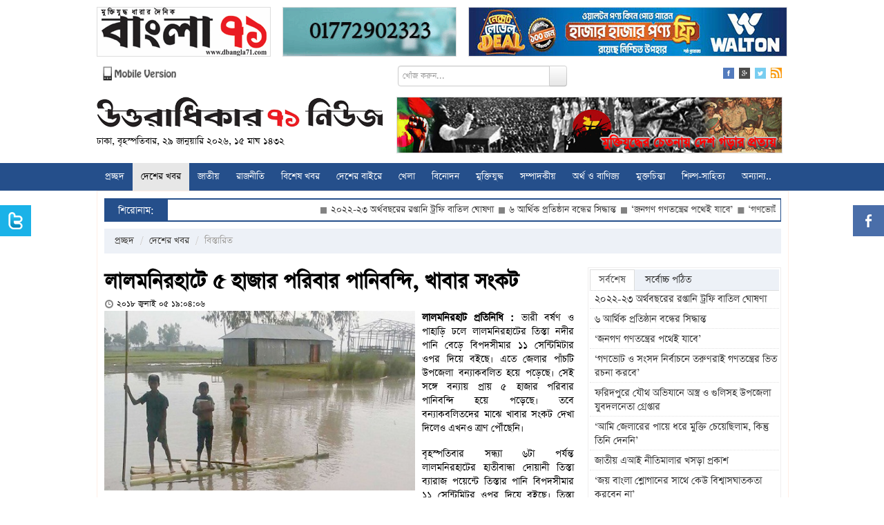

--- FILE ---
content_type: text/html; charset=UTF-8
request_url: https://www.u71news.com/?page=details&article=20.115693
body_size: 17563
content:





<!DOCTYPE html>
<html xmlns="http://www.w3.org/1999/xhtml">
<head>
<meta http-equiv="Content-Type" content="text/html; charset=utf-8" />
<title>লালমনিরহাটে ৫ হাজার পরিবার পানিবন্দি, খাবার সংকট</title>
<!--=================meta====================-->
<meta name="title" content="লালমনিরহাটে ৫ হাজার পরিবার পানিবন্দি, খাবার সংকট" />
<meta name="description" content="" />
<meta name="keywords" content="" />
<meta name="robots" content="index, follow" />
<meta name="author" content="Probir Sikdar">

<meta property="fb:app_id" content="481716718696346"/>
<meta property="fb:admins" content="supriosikdar"/>

<meta property="og:title" content="লালমনিরহাটে ৫ হাজার পরিবার পানিবন্দি, খাবার সংকট" />
<meta property="og:type" content="article" />
<meta property="og:url" content="https://www.u71news.com/?page=details&article=20.115693" />
<meta property="og:image" content="https://www.u71news.com/article_images/2018/07/05/lalmonirhat-flood.jpg" />
<meta property="og:description" content=""/>
<meta property="og:site_name" content="Uttaradhikar71news.com" />
<!--=================meta end====================-->
<link rel="shortcut icon" href="https://www.u71news.com/images/favicon.jpg" />

<!---google ads head-->
<script async src="//pagead2.googlesyndication.com/pagead/js/adsbygoogle.js"></script>
<script>
  (adsbygoogle = window.adsbygoogle || []).push({
    google_ad_client: "ca-pub-6610253322809132",
    enable_page_level_ads: true
  });
</script>
<!---google ads head end-->

<!-- Le styles -->
<link rel="stylesheet" href="html_helper/css/fontface.css" type="text/css" media="screen" />
<!--seven days css-->
<link rel="stylesheet" href="https://www.u71news.com/html_helper/seven_days/6.css" type="text/css" media="screen" />
<!--seven days css end-->

<link rel="stylesheet" href="https://www.u71news.com/html_helper/css/u71news.css" type="text/css" media="screen" />
<link rel="stylesheet" href="https://www.u71news.com/html_helper/css/home.css" type="text/css" media="screen" />
<link href="https://www.u71news.com/html_helper/css/bootstrap.css" rel="stylesheet" />
<link rel="stylesheet" type="text/css" media="screen" href="html_helper/css/datetimepicker.css" />

<link rel="stylesheet" href="https://www.u71news.com/html_helper/css/menu.css" type="text/css" media="screen" />
<link rel="stylesheet" href="https://www.u71news.com/html_helper/css/tab.css" type="text/css" media="screen" />
<link rel="stylesheet" href="https://www.u71news.com/html_helper/css/scroll.css" type="text/css" media="screen" />

<!--<link rel="stylesheet" href="html_helper/css/flexslider.css" type="text/css" media="screen" />-->

<link rel="stylesheet" href="https://www.u71news.com/html_helper/css/advertisement.css" type="text/css" media="screen" />

<!--menu-->
<link rel="stylesheet" type="text/css" href="https://www.u71news.com/html_helper/menu/menu.css" />
<!--menu-->
<!-- Start Alexa Certify Javascript -->
<script type="text/javascript">
_atrk_opts = { atrk_acct:"KhJek1acFH00qq", domain:"u71news.com",dynamic: true};
(function() { var as = document.createElement('script'); as.type = 'text/javascript'; as.async = true; as.src = "https://d31qbv1cthcecs.cloudfront.net/atrk.js"; var s = document.getElementsByTagName('script')[0];s.parentNode.insertBefore(as, s); })();
</script>
<noscript><img src="https://d5nxst8fruw4z.cloudfront.net/atrk.gif?account=KhJek1acFH00qq" style="display:none" height="1" width="1" alt="" /></noscript>
<meta name="google-adsense-account" content="ca-pub-4250305029543512">
<script async src="https://pagead2.googlesyndication.com/pagead/js/adsbygoogle.js?client=ca-pub-4250305029543512"crossorigin="anonymous"></script>
<!-- End Alexa Certify Javascript --> 
</head><body>
    <div class="topbody">
                
        <div id="occasion-banner">
	        <div id="add-place" class="site-top">
		    		    
		    		    <div class="add-left top-add-left" title="Place No: 29">
		    	<a target="_blank" title="E Paper Of Daily Bangla 71" href="http://www.dbangla71.com"><img width="250" height="70" src="https://www.u71news.com/add/2020/11/06/ezgif.com-gif-maker(2)-1.gif" alt="E Paper Of Daily Bangla 71"></a>		    </div>
		    <div class="add-left add-left-mid top-add-left" title="Place No: 30">
		    	<a target="_blank" title="Sikdar Dental Care" href="https://www.facebook.com/sikdardentalcare/"><img width="" height="" src="https://www.u71news.com/add/2025/03/17/ezgif.com-animated-gif-maker.gif" alt="Sikdar Dental Care"></a>		    </div>
		    <div class="add-left add-left-right" title="Place No: 31">
		    	<a target="_blank" title="Walton New" href="https://waltonbd.com/"><img width="" height="" src="https://www.u71news.com/add/2025/12/12/walton.jpg" alt="Walton New"></a>		    </div>
		    		</div>
	</div>
        
        <!--hd top-->
        <div class="hd-content">
            <div id="header-top">
                <div class="top-date"><a href="http://m.u71news.com/" target="_blank"><img src="https://www.u71news.com/images/mobile_version.png" alt="Mobile Version" width="114"/></a></div>
                
                <div class="top-date">
                	                        <div class="site-search">
                            <form method="get">
                                <input type="hidden" name="page" value="search"/>
                                 <div class="input-append">
                                <input type="text" class="span3" name="q" value="" placeholder="খোঁজ করুন...">
                                <button type="submit" name="submit" class="btn search-btn">Search</button>
                                </div>
                            </form>
                        </div>
                                    </div>
                
                <div class="social-icon">
                    <ul class="social">
                        <li><a href="https://www.facebook.com/Uttaradhikar71News" target="_blank"><img src="https://www.u71news.com/images/fb.png" alt="Facebook"/></a></li>
                        <li><a href="#google"><img src="https://www.u71news.com/images/g.png" alt="Google"/></a></li>
                        <li><a href="https://twitter.com/u71news" target="_blank"><img src="https://www.u71news.com/images/tw.png" alt="Tw"/></a></li>
                        <li>
							<a target="_blank" href="https://www.u71news.com/rss/rss.xml">
								<img alt="RSS" src="https://www.u71news.com/images/rss.jpg">
							</a>
						</li>
                    </ul>
                </div>
            </div>
        </div>
        <!--hd top end-->
        
        <!--logo-->
        <div class="logo-content">
            <div id="logo">
                <div id="logo-left">
                	<a href="https://www.u71news.com/"><img src="https://www.u71news.com/images/logo.png" alt="u71news.com"/></a>
                    <p class="publish-date">
						ঢাকা, বৃহস্পতিবার, ২৯ জানুয়ারি ২০২৬, ১৫ মাঘ ১৪৩২                     </p>
                </div>
                <div id="logo-right">
                	<div class="top-banner" title="Place No: 28">
                	<a target="_blank" title="Slogan Banner" href=""><img width="557" height="80" src="https://www.u71news.com/add/2014/08/21/banner.jpg" alt="Slogan Banner"></a>                    	<!--<img src="images/banner.jpg" width="557" height="80" />-->	    
                    </div>
                </div>
            </div>
        </div>
        <!--logo end-->
        
        <div class="braking-content">
        	<!--braking-->
        	        	<!--braking end-->
        </div>
        
        <!--menu st-->
        <div id="news-cat">
            <div id="menu" class="menu_container">
    <!-- Left Nav Section -->
    <ul class="menu-ul">
        <li><a href="https://www.u71news.com/" >প্রচ্ছদ</a></li>
		<li class="has-dropdown"><a href="https://www.u71news.com/?page=category&amp;uniquecid=20" class="active">দেশের খবর</a>                    <div class="menu-dropdown submenu w300" id="noting-right0">
                        	<ul class="submenu-list" id="noting-part10">
                                                                        <li><a href="https://www.u71news.com/?page=details&amp;article=20.292917">
											<img src="article_images/timthumb.php?src=article_images/2026/01/29/1000209451.jpg&amp;w=60&amp;h=50" alt="ফরিদপুরে যৌথ অভিযানে অস্ত্র ও গুলিসহ উপজেলা যুবদলনেতা গ্রেপ্তার">                                            <span class="desc"><span class="title">ফরিদপুরে যৌথ অভিযানে অস্ত্র ও গুলিসহ উপজেলা যুবদলনেতা গ্রেপ্তার</span></span>
                                            </a>
                                        </li>
                                                                                <li><a href="https://www.u71news.com/?page=details&amp;article=20.292916">
											<img src="article_images/timthumb.php?src=article_images/2026/01/29/saddam.jpg&amp;w=60&amp;h=50" alt="‘আমি জেলারের পায়ে ধরে মুক্তি চেয়েছিলাম, কিন্তু তিনি দেননি’">                                            <span class="desc"><span class="title">‘আমি জেলারের পায়ে ধরে মুক্তি চেয়েছিলাম, কিন্তু তিনি দেননি’</span></span>
                                            </a>
                                        </li>
                                                                                <li><a href="https://www.u71news.com/?page=details&amp;article=20.292912">
											<img src="article_images/timthumb.php?src=article_images/2026/01/28/Untitled.jpg&amp;w=60&amp;h=50" alt="সাতক্ষীরায় শিশু রিয়ানকে নির্যাতনের পর হত্যা, গ্রেপ্তার ১">                                            <span class="desc"><span class="title">সাতক্ষীরায় শিশু রিয়ানকে নির্যাতনের পর হত্যা, গ্রেপ্তার ১</span></span>
                                            </a>
                                        </li>
                                                                                <li><a href="https://www.u71news.com/?page=details&amp;article=20.292911">
											<img src="article_images/timthumb.php?src=article_images/2026/01/28/20260126_132400.jpg&amp;w=60&amp;h=50" alt="অপরাগতা প্রকাশ করায় একই পরিবারের তিনজনকে পিটিয়ে জখম, বাড়িঘর ভাঙচুর লুটপাট">                                            <span class="desc"><span class="title">অপরাগতা প্রকাশ করায় একই পরিবারের তিনজনকে পিটিয়ে জখম, বাড়িঘর ভাঙচুর লুটপাট</span></span>
                                            </a>
                                        </li>
                                                                                <li><a href="https://www.u71news.com/?page=details&amp;article=20.292908">
											<img src="article_images/timthumb.php?src=article_images/2026/01/28/munshiganj-pic-01.jfif&amp;w=60&amp;h=50" alt="লৌহজংয়ে নির্বাচন কর্মকর্তাদের দু’দিনব্যাপী প্রশিক্ষণ সম্পন্ন">                                            <span class="desc"><span class="title">লৌহজংয়ে নির্বাচন কর্মকর্তাদের দু’দিনব্যাপী প্রশিক্ষণ সম্পন্ন</span></span>
                                            </a>
                                        </li>
                                        			
                            </ul>
                            <div id="menu-letest" class="noting-part10">
								<h2>দেশের খবর  এর সর্বশেষ খবর</h2>
								<ul class="arrow">
																				<li><a href="https://www.u71news.com/?page=details&amp;article=20.292917">ফরিদপুরে যৌথ অভিযানে অস্ত্র ও গুলিসহ উপজেলা যুবদলনেতা গ্রেপ্তার</a></li>
																						<li><a href="https://www.u71news.com/?page=details&amp;article=20.292916">‘আমি জেলারের পায়ে ধরে মুক্তি চেয়েছিলাম, কিন্তু তিনি দেননি’</a></li>
																						<li><a href="https://www.u71news.com/?page=details&amp;article=20.292912">সাতক্ষীরায় শিশু রিয়ানকে নির্যাতনের পর হত্যা, গ্রেপ্তার ১</a></li>
																						<li><a href="https://www.u71news.com/?page=details&amp;article=20.292911">অপরাগতা প্রকাশ করায় একই পরিবারের তিনজনকে পিটিয়ে জখম, বাড়িঘর ভাঙচুর লুটপাট</a></li>
																						<li><a href="https://www.u71news.com/?page=details&amp;article=20.292908">লৌহজংয়ে নির্বাচন কর্মকর্তাদের দু’দিনব্যাপী প্রশিক্ষণ সম্পন্ন</a></li>
																						<li><a href="https://www.u71news.com/?page=details&amp;article=20.292907">একই পরিবারের আটজনকে পিটিয়ে ও কুপিয়ে জখম, লুটপাট শেষে বাড়িঘর ভাঙচুর</a></li>
																						<li><a href="https://www.u71news.com/?page=details&amp;article=20.292906">অবশেষে টাঙ্গাইলে আসছেন তারেক রহমান</a></li>
																			</ul>
							</div>
                    </div>
                    <li class="has-dropdown"><a href="https://www.u71news.com/?page=category&amp;uniquecid=67" >জাতীয়</a>                    <div class="menu-dropdown submenu w300" id="noting-right1">
                        	<ul class="submenu-list" id="noting-part11">
                                                                        <li><a href="https://www.u71news.com/?page=details&amp;article=67.292918">
											<img src="article_images/timthumb.php?src=article_images/2026/01/29/1000209451-1.jpg&amp;w=60&amp;h=50" alt="‘গণভোট ও সংসদ নির্বাচনে তরুণরাই গণতন্ত্রের ভিত রচনা করবে’">                                            <span class="desc"><span class="title">‘গণভোট ও সংসদ নির্বাচনে তরুণরাই গণতন্ত্রের ভিত রচনা করবে’</span></span>
                                            </a>
                                        </li>
                                                                                <li><a href="https://www.u71news.com/?page=details&amp;article=67.292915">
											<img src="article_images/timthumb.php?src=article_images/2026/01/29/IMG20260127151006.jpg&amp;w=60&amp;h=50" alt="জাতীয় এআই নীতিমালার খসড়া প্রকাশ">                                            <span class="desc"><span class="title">জাতীয় এআই নীতিমালার খসড়া প্রকাশ</span></span>
                                            </a>
                                        </li>
                                                                                <li><a href="https://www.u71news.com/?page=details&amp;article=67.292886">
											<img src="article_images/timthumb.php?src=article_images/2026/01/28/Gopalganj-Jamat-Amir-Pic---28.01.2026-(3)-1.jpg&amp;w=60&amp;h=50" alt="‘এনজিওগুলোর মতো, না রাজনৈতিক সরকারের মতো কাজ করছি বুঝছি না’">                                            <span class="desc"><span class="title">‘এনজিওগুলোর মতো, না রাজনৈতিক সরকারের মতো কাজ করছি বুঝছি না’</span></span>
                                            </a>
                                        </li>
                                                                                <li><a href="https://www.u71news.com/?page=details&amp;article=67.292880">
											<img src="article_images/timthumb.php?src=article_images/2026/01/28/1000176443.jpg&amp;w=60&amp;h=50" alt="‘জনগণ যাকে নির্বাচিত করবে তার সঙ্গেই কাজ করবে যুক্তরাষ্ট্র’">                                            <span class="desc"><span class="title">‘জনগণ যাকে নির্বাচিত করবে তার সঙ্গেই কাজ করবে যুক্তরাষ্ট্র’</span></span>
                                            </a>
                                        </li>
                                                                                <li><a href="https://www.u71news.com/?page=details&amp;article=67.292875">
											<img src="article_images/timthumb.php?src=article_images/2026/01/28/1000212051-1.jpg&amp;w=60&amp;h=50" alt="‘নির্বাচনে পুলিশ নিরপেক্ষতা-পেশাদারিত্বের প্রমাণ রাখবে’">                                            <span class="desc"><span class="title">‘নির্বাচনে পুলিশ নিরপেক্ষতা-পেশাদারিত্বের প্রমাণ রাখবে’</span></span>
                                            </a>
                                        </li>
                                        			
                            </ul>
                            <div id="menu-letest" class="noting-part11">
								<h2>জাতীয়  এর সর্বশেষ খবর</h2>
								<ul class="arrow">
																				<li><a href="https://www.u71news.com/?page=details&amp;article=67.292918">‘গণভোট ও সংসদ নির্বাচনে তরুণরাই গণতন্ত্রের ভিত রচনা করবে’</a></li>
																						<li><a href="https://www.u71news.com/?page=details&amp;article=67.292915">জাতীয় এআই নীতিমালার খসড়া প্রকাশ</a></li>
																						<li><a href="https://www.u71news.com/?page=details&amp;article=67.292886">‘এনজিওগুলোর মতো, না রাজনৈতিক সরকারের মতো কাজ করছি বুঝছি না’</a></li>
																						<li><a href="https://www.u71news.com/?page=details&amp;article=67.292880">‘জনগণ যাকে নির্বাচিত করবে তার সঙ্গেই কাজ করবে যুক্তরাষ্ট্র’</a></li>
																						<li><a href="https://www.u71news.com/?page=details&amp;article=67.292875">‘নির্বাচনে পুলিশ নিরপেক্ষতা-পেশাদারিত্বের প্রমাণ রাখবে’</a></li>
																						<li><a href="https://www.u71news.com/?page=details&amp;article=67.292874">নির্বাচনে তিন দিন বন্ধ থাকবে মোটরসাইকেল চলাচল</a></li>
																						<li><a href="https://www.u71news.com/?page=details&amp;article=67.292873">অপারেশন ডেভিল হান্টে ২৪ ঘণ্টায় গ্রেফতার ৫৭</a></li>
																			</ul>
							</div>
                    </div>
                    <li class="has-dropdown"><a href="https://www.u71news.com/?page=category&amp;uniquecid=21" >রাজনীতি</a>                    <div class="menu-dropdown submenu w300" id="noting-right2">
                        	<ul class="submenu-list" id="noting-part12">
                                                                        <li><a href="https://www.u71news.com/?page=details&amp;article=21.292919">
											<img src="article_images/timthumb.php?src=article_images/2026/01/29/1000209451-2.jpg&amp;w=60&amp;h=50" alt="‘জনগণ গণতন্ত্রের পথেই যাবে’">                                            <span class="desc"><span class="title">‘জনগণ গণতন্ত্রের পথেই যাবে’</span></span>
                                            </a>
                                        </li>
                                                                                <li><a href="https://www.u71news.com/?page=details&amp;article=21.292902">
											<img src="article_images/timthumb.php?src=article_images/2026/01/28/ndb-28-janu-2026.jfif&amp;w=60&amp;h=50" alt="ইউনূস সরকার অর্থনীতিকে ধ্বংস করে দিয়েছেন : মোমিন মেহেদী">                                            <span class="desc"><span class="title">ইউনূস সরকার অর্থনীতিকে ধ্বংস করে দিয়েছেন : মোমিন মেহেদী</span></span>
                                            </a>
                                        </li>
                                                                                <li><a href="https://www.u71news.com/?page=details&amp;article=21.292888">
											<img src="article_images/timthumb.php?src=article_images/2026/01/28/Gopalganj-Jamat-Amir-Pic---28.01.2026-(3)-2.jpg&amp;w=60&amp;h=50" alt="‌‘তারেক রহমানের প্রতি মানুষ আশা দেখতে পাচ্ছে’">                                            <span class="desc"><span class="title">‌‘তারেক রহমানের প্রতি মানুষ আশা দেখতে পাচ্ছে’</span></span>
                                            </a>
                                        </li>
                                                                                <li><a href="https://www.u71news.com/?page=details&amp;article=21.292885">
											<img src="article_images/timthumb.php?src=article_images/2026/01/28/Gopalganj-Jamat-Amir-Pic---28.01.2026-(3).jpg&amp;w=60&amp;h=50" alt="‘ফ্যাসিবাদী কায়দার রাজনীতি থেকে দেশকে বের করে আনতে হবে’">                                            <span class="desc"><span class="title">‘ফ্যাসিবাদী কায়দার রাজনীতি থেকে দেশকে বের করে আনতে হবে’</span></span>
                                            </a>
                                        </li>
                                                                                <li><a href="https://www.u71news.com/?page=details&amp;article=21.292879">
											<img src="article_images/timthumb.php?src=article_images/2026/01/28/1000170385.jpg&amp;w=60&amp;h=50" alt="বৃহস্পতিবার রাজশাহী যাচ্ছেন তারেক রহমান">                                            <span class="desc"><span class="title">বৃহস্পতিবার রাজশাহী যাচ্ছেন তারেক রহমান</span></span>
                                            </a>
                                        </li>
                                        			
                            </ul>
                            <div id="menu-letest" class="noting-part12">
								<h2>রাজনীতি  এর সর্বশেষ খবর</h2>
								<ul class="arrow">
																				<li><a href="https://www.u71news.com/?page=details&amp;article=21.292919">‘জনগণ গণতন্ত্রের পথেই যাবে’</a></li>
																						<li><a href="https://www.u71news.com/?page=details&amp;article=21.292902">ইউনূস সরকার অর্থনীতিকে ধ্বংস করে দিয়েছেন : মোমিন মেহেদী</a></li>
																						<li><a href="https://www.u71news.com/?page=details&amp;article=21.292888">‌‘তারেক রহমানের প্রতি মানুষ আশা দেখতে পাচ্ছে’</a></li>
																						<li><a href="https://www.u71news.com/?page=details&amp;article=21.292885">‘ফ্যাসিবাদী কায়দার রাজনীতি থেকে দেশকে বের করে আনতে হবে’</a></li>
																						<li><a href="https://www.u71news.com/?page=details&amp;article=21.292879">বৃহস্পতিবার রাজশাহী যাচ্ছেন তারেক রহমান</a></li>
																						<li><a href="https://www.u71news.com/?page=details&amp;article=21.292869">‘একদিকে ফ্যামিলি কার্ড, অন্যদিকে মা-বোনদের গায়ে হাত’</a></li>
																						<li><a href="https://www.u71news.com/?page=details&amp;article=21.292867">‘হ্যাঁ অর্থ আজাদী, না অর্থ গোলামী’</a></li>
																			</ul>
							</div>
                    </div>
                    <li class="has-dropdown"><a href="https://www.u71news.com/?page=category&amp;uniquecid=37" >বিশেষ খবর</a>                    <div class="menu-dropdown submenu w300" id="noting-right3">
                        	<ul class="submenu-list" id="noting-part13">
                                                                        <li><a href="https://www.u71news.com/?page=details&amp;article=37.281345">
											<img src="article_images/timthumb.php?src=article_images/2025/05/13/Capture-5.PNG&amp;w=60&amp;h=50" alt="শেখ হাসিনার বিরুদ্ধে ৬০০ হত্যা মামলার তদন্তই শেষ করতে পারেনি পুলিশ">                                            <span class="desc"><span class="title">শেখ হাসিনার বিরুদ্ধে ৬০০ হত্যা মামলার তদন্তই শেষ করতে পারেনি পুলিশ</span></span>
                                            </a>
                                        </li>
                                                                                <li><a href="https://www.u71news.com/?page=details&amp;article=37.265308">
											<img src="article_images/timthumb.php?src=article_images/2024/08/07/e5.jpg&amp;w=60&amp;h=50" alt="সম্মিলিতভাবে দেশকে নতুন করে গড়ার আহ্বান সোহেল তাজের">                                            <span class="desc"><span class="title">সম্মিলিতভাবে দেশকে নতুন করে গড়ার আহ্বান সোহেল তাজের</span></span>
                                            </a>
                                        </li>
                                                                                <li><a href="https://www.u71news.com/?page=details&amp;article=37.265236">
											<img src="article_images/timthumb.php?src=article_images/2024/08/06/Capture-19.PNG&amp;w=60&amp;h=50" alt="ড. ইউনূস কি জনগণকে পাশে পাবেন না?">                                            <span class="desc"><span class="title">ড. ইউনূস কি জনগণকে পাশে পাবেন না?</span></span>
                                            </a>
                                        </li>
                                                                                <li><a href="https://www.u71news.com/?page=details&amp;article=37.265167">
											<img src="article_images/timthumb.php?src=article_images/2024/08/05/Capture-23.PNG&amp;w=60&amp;h=50" alt="ধর্মীয় উপাসনালয় রক্ষার আহ্বান বৈষম্যবিরোধী ছাত্র আন্দোলনের">                                            <span class="desc"><span class="title">ধর্মীয় উপাসনালয় রক্ষার আহ্বান বৈষম্যবিরোধী ছাত্র আন্দোলনের</span></span>
                                            </a>
                                        </li>
                                                                                <li><a href="https://www.u71news.com/?page=details&amp;article=37.265122">
											<img src="article_images/timthumb.php?src=article_images/2024/08/05/Capture.PNG&amp;w=60&amp;h=50" alt="পদত্যাগ করে দেশ ছাড়লেন শেখ হাসিনা">                                            <span class="desc"><span class="title">পদত্যাগ করে দেশ ছাড়লেন শেখ হাসিনা</span></span>
                                            </a>
                                        </li>
                                        			
                            </ul>
                            <div id="menu-letest" class="noting-part13">
								<h2>বিশেষ খবর  এর সর্বশেষ খবর</h2>
								<ul class="arrow">
																				<li><a href="https://www.u71news.com/?page=details&amp;article=37.281345">শেখ হাসিনার বিরুদ্ধে ৬০০ হত্যা মামলার তদন্তই শেষ করতে পারেনি পুলিশ</a></li>
																						<li><a href="https://www.u71news.com/?page=details&amp;article=37.265308">সম্মিলিতভাবে দেশকে নতুন করে গড়ার আহ্বান সোহেল তাজের</a></li>
																						<li><a href="https://www.u71news.com/?page=details&amp;article=37.265236">ড. ইউনূস কি জনগণকে পাশে পাবেন না?</a></li>
																						<li><a href="https://www.u71news.com/?page=details&amp;article=37.265167">ধর্মীয় উপাসনালয় রক্ষার আহ্বান বৈষম্যবিরোধী ছাত্র আন্দোলনের</a></li>
																						<li><a href="https://www.u71news.com/?page=details&amp;article=37.265122">পদত্যাগ করে দেশ ছাড়লেন শেখ হাসিনা</a></li>
																						<li><a href="https://www.u71news.com/?page=details&amp;article=37.253475">‘স্মার্ট বাংলাদেশ’র শুরুটা আশা জাগানিয়া</a></li>
																						<li><a href="https://www.u71news.com/?page=details&amp;article=37.246848">মোড়লের ক্ষমতা আর নেই, বিশ্বাসযোগ্যতা হারাচ্ছে যুক্তরাষ্ট্র</a></li>
																			</ul>
							</div>
                    </div>
                    <li class="has-dropdown"><a href="https://www.u71news.com/?page=category&amp;uniquecid=31" >দেশের বাইরে</a>                    <div class="menu-dropdown submenu w300" id="noting-right4">
                        	<ul class="submenu-list" id="noting-part14">
                                                                        <li><a href="https://www.u71news.com/?page=details&amp;article=31.292847">
											<img src="article_images/timthumb.php?src=article_images/2026/01/27/1000097880.jpg&amp;w=60&amp;h=50" alt="উজবেকিস্তানে প্রস্তাবিত পারমাণবিক বিদ্যুৎকেন্দ্র নিয়ে রসাটমের গণশুনানি ">                                            <span class="desc"><span class="title">উজবেকিস্তানে প্রস্তাবিত পারমাণবিক বিদ্যুৎকেন্দ্র নিয়ে রসাটমের গণশুনানি </span></span>
                                            </a>
                                        </li>
                                                                                <li><a href="https://www.u71news.com/?page=details&amp;article=31.292837">
											<img src="article_images/timthumb.php?src=article_images/2026/01/27/1000170385-1.jpg&amp;w=60&amp;h=50" alt="ফিলিপাইনে ফেরি ডুবে নিহত ১৫, নিখোঁজ ২৮">                                            <span class="desc"><span class="title">ফিলিপাইনে ফেরি ডুবে নিহত ১৫, নিখোঁজ ২৮</span></span>
                                            </a>
                                        </li>
                                                                                <li><a href="https://www.u71news.com/?page=details&amp;article=31.292794">
											<img src="article_images/timthumb.php?src=article_images/2026/01/26/1000013865.jpg&amp;w=60&amp;h=50" alt="ইতিহাসে প্রথমবার সোনার দাম ৫ হাজার ডলার ছাড়ালো">                                            <span class="desc"><span class="title">ইতিহাসে প্রথমবার সোনার দাম ৫ হাজার ডলার ছাড়ালো</span></span>
                                            </a>
                                        </li>
                                                                                <li><a href="https://www.u71news.com/?page=details&amp;article=31.292762">
											<img src="article_images/timthumb.php?src=article_images/2026/01/25/1000017522.jpg&amp;w=60&amp;h=50" alt="রুশ বিমান হামলায় বিদ্যুৎবিচ্ছিন্ন ইউক্রেনের লাখ লাখ মানুষ">                                            <span class="desc"><span class="title">রুশ বিমান হামলায় বিদ্যুৎবিচ্ছিন্ন ইউক্রেনের লাখ লাখ মানুষ</span></span>
                                            </a>
                                        </li>
                                                                                <li><a href="https://www.u71news.com/?page=details&amp;article=31.292686">
											<img src="article_images/timthumb.php?src=article_images/2026/01/23/1000270307.jpg&amp;w=60&amp;h=50" alt="‘পিছু হটার সুযোগ নেই’, গ্রিনল্যান্ড দখলে মরিয়া ট্রাম্প">                                            <span class="desc"><span class="title">‘পিছু হটার সুযোগ নেই’, গ্রিনল্যান্ড দখলে মরিয়া ট্রাম্প</span></span>
                                            </a>
                                        </li>
                                        			
                            </ul>
                            <div id="menu-letest" class="noting-part14">
								<h2>দেশের বাইরে  এর সর্বশেষ খবর</h2>
								<ul class="arrow">
																				<li><a href="https://www.u71news.com/?page=details&amp;article=31.292847">উজবেকিস্তানে প্রস্তাবিত পারমাণবিক বিদ্যুৎকেন্দ্র নিয়ে রসাটমের গণশুনানি </a></li>
																						<li><a href="https://www.u71news.com/?page=details&amp;article=31.292837">ফিলিপাইনে ফেরি ডুবে নিহত ১৫, নিখোঁজ ২৮</a></li>
																						<li><a href="https://www.u71news.com/?page=details&amp;article=31.292794">ইতিহাসে প্রথমবার সোনার দাম ৫ হাজার ডলার ছাড়ালো</a></li>
																						<li><a href="https://www.u71news.com/?page=details&amp;article=31.292762">রুশ বিমান হামলায় বিদ্যুৎবিচ্ছিন্ন ইউক্রেনের লাখ লাখ মানুষ</a></li>
																						<li><a href="https://www.u71news.com/?page=details&amp;article=31.292686">‘পিছু হটার সুযোগ নেই’, গ্রিনল্যান্ড দখলে মরিয়া ট্রাম্প</a></li>
																						<li><a href="https://www.u71news.com/?page=details&amp;article=31.292565">ভারতে ‘অনুমতি ছাড়া’ নামাজ পড়ায় ১২ জন মুসলিম আটক</a></li>
																						<li><a href="https://www.u71news.com/?page=details&amp;article=31.292564">লাফিয়ে লাফিয়ে বাড়ছে সোনার দাম, আন্তর্জাতিক বাজারেও রেকর্ড</a></li>
																			</ul>
							</div>
                    </div>
                    <li class="has-dropdown"><a href="https://www.u71news.com/?page=category&amp;uniquecid=25" >খেলা</a>                    <div class="menu-dropdown submenu w300" id="dropdown-right">
                        	<ul class="submenu-list" id="dropdown-part1">
                                                                        <li><a href="https://www.u71news.com/?page=details&amp;article=25.292884">
											<img src="article_images/timthumb.php?src=article_images/2026/01/28/IMG20260127151006-1.jpg&amp;w=60&amp;h=50" alt="থাইল্যান্ডকে হারিয়ে পাঁচে পাঁচ বাংলাদেশের মেয়েদের">                                            <span class="desc"><span class="title">থাইল্যান্ডকে হারিয়ে পাঁচে পাঁচ বাংলাদেশের মেয়েদের</span></span>
                                            </a>
                                        </li>
                                                                                <li><a href="https://www.u71news.com/?page=details&amp;article=25.292831">
											<img src="article_images/timthumb.php?src=article_images/2026/01/27/IMG-20260120-WA0012.jpg&amp;w=60&amp;h=50" alt="পাকিস্তান সরে দাঁড়ালে বিশ্বকাপে ফিরতে পারে বাংলাদেশ">                                            <span class="desc"><span class="title">পাকিস্তান সরে দাঁড়ালে বিশ্বকাপে ফিরতে পারে বাংলাদেশ</span></span>
                                            </a>
                                        </li>
                                                                                <li><a href="https://www.u71news.com/?page=details&amp;article=25.292825">
											<img src="article_images/timthumb.php?src=article_images/2026/01/27/1000209662.jpg&amp;w=60&amp;h=50" alt="বিশ্বকাপ কাভারেজ থেকে বাংলাদেশি সাংবাদিকদের বাদ দিল আইসিসি">                                            <span class="desc"><span class="title">বিশ্বকাপ কাভারেজ থেকে বাংলাদেশি সাংবাদিকদের বাদ দিল আইসিসি</span></span>
                                            </a>
                                        </li>
                                                                                <li><a href="https://www.u71news.com/?page=details&amp;article=25.292797">
											<img src="article_images/timthumb.php?src=article_images/2026/01/26/1000017522.jpg&amp;w=60&amp;h=50" alt="বিশ্বকাপ থেকে সরে দাঁড়াতে পারে পাকিস্তান">                                            <span class="desc"><span class="title">বিশ্বকাপ থেকে সরে দাঁড়াতে পারে পাকিস্তান</span></span>
                                            </a>
                                        </li>
                                                                                <li><a href="https://www.u71news.com/?page=details&amp;article=25.292760">
											<img src="article_images/timthumb.php?src=article_images/2026/01/25/IMG20260122173646-2.jpg&amp;w=60&amp;h=50" alt="সাকিবকে জাতীয় দলের জন্য বিবেচনা করার ঘোষণা বিসিবির">                                            <span class="desc"><span class="title">সাকিবকে জাতীয় দলের জন্য বিবেচনা করার ঘোষণা বিসিবির</span></span>
                                            </a>
                                        </li>
                                        			
                            </ul>
                            <div id="menu-letest" class="dropdown-part1">
								<h2>খেলা  এর সর্বশেষ খবর</h2>
								<ul class="arrow">
																				<li><a href="https://www.u71news.com/?page=details&amp;article=25.292884">থাইল্যান্ডকে হারিয়ে পাঁচে পাঁচ বাংলাদেশের মেয়েদের</a></li>
																						<li><a href="https://www.u71news.com/?page=details&amp;article=25.292831">পাকিস্তান সরে দাঁড়ালে বিশ্বকাপে ফিরতে পারে বাংলাদেশ</a></li>
																						<li><a href="https://www.u71news.com/?page=details&amp;article=25.292825">বিশ্বকাপ কাভারেজ থেকে বাংলাদেশি সাংবাদিকদের বাদ দিল আইসিসি</a></li>
																						<li><a href="https://www.u71news.com/?page=details&amp;article=25.292797">বিশ্বকাপ থেকে সরে দাঁড়াতে পারে পাকিস্তান</a></li>
																						<li><a href="https://www.u71news.com/?page=details&amp;article=25.292760">সাকিবকে জাতীয় দলের জন্য বিবেচনা করার ঘোষণা বিসিবির</a></li>
																						<li><a href="https://www.u71news.com/?page=details&amp;article=25.292759">মালদ্বীপকে উড়িয়ে সাফ ফুটসালে চ্যাম্পিয়ন বাংলাদেশ</a></li>
																						<li><a href="https://www.u71news.com/?page=details&amp;article=25.292757">‘আইসিসির দ্বৈত নীতির শিকার বাংলাদেশ’</a></li>
																			</ul>
							</div>
                    </div>
                    <li class="has-dropdown"><a href="https://www.u71news.com/?page=category&amp;uniquecid=29" >বিনোদন</a>                    <div class="menu-dropdown submenu w300" id="dropdown-right">
                        	<ul class="submenu-list" id="dropdown-part1">
                                                                        <li><a href="https://www.u71news.com/?page=details&amp;article=29.292887">
											<img src="article_images/timthumb.php?src=article_images/2026/01/28/IMG20260127151006-2.jpg&amp;w=60&amp;h=50" alt="সিনেমার গান থেকে সরে দাঁড়ানোর ঘোষণা অরিজিতের">                                            <span class="desc"><span class="title">সিনেমার গান থেকে সরে দাঁড়ানোর ঘোষণা অরিজিতের</span></span>
                                            </a>
                                        </li>
                                                                                <li><a href="https://www.u71news.com/?page=details&amp;article=29.292840">
											<img src="article_images/timthumb.php?src=article_images/2026/01/27/1000170385-3.jpg&amp;w=60&amp;h=50" alt="‘হুট করে ভাইরাল হয়ে আবার হারিয়ে যেতে চাই না’">                                            <span class="desc"><span class="title">‘হুট করে ভাইরাল হয়ে আবার হারিয়ে যেতে চাই না’</span></span>
                                            </a>
                                        </li>
                                                                                <li><a href="https://www.u71news.com/?page=details&amp;article=29.292802">
											<img src="article_images/timthumb.php?src=article_images/2026/01/26/20260125_221510-2.jpg&amp;w=60&amp;h=50" alt="জনম জনমে ইয়াশ-নীহা">                                            <span class="desc"><span class="title">জনম জনমে ইয়াশ-নীহা</span></span>
                                            </a>
                                        </li>
                                                                                <li><a href="https://www.u71news.com/?page=details&amp;article=29.292791">
											<img src="article_images/timthumb.php?src=article_images/2026/01/26/1000211371-1.jpg&amp;w=60&amp;h=50" alt="২৭ বছর পর মিল্টন খন্দকারের গানে আঁখি আলমগীর">                                            <span class="desc"><span class="title">২৭ বছর পর মিল্টন খন্দকারের গানে আঁখি আলমগীর</span></span>
                                            </a>
                                        </li>
                                                                                <li><a href="https://www.u71news.com/?page=details&amp;article=29.292717">
											<img src="article_images/timthumb.php?src=article_images/2026/01/24/IMG20260122173646-4.jpg&amp;w=60&amp;h=50" alt="ক্ষোভ প্রকাশ বুবলীর, চান সাইবার ক্রাইমের সহযোগিতা">                                            <span class="desc"><span class="title">ক্ষোভ প্রকাশ বুবলীর, চান সাইবার ক্রাইমের সহযোগিতা</span></span>
                                            </a>
                                        </li>
                                        			
                            </ul>
                            <div id="menu-letest" class="dropdown-part1">
								<h2>বিনোদন  এর সর্বশেষ খবর</h2>
								<ul class="arrow">
																				<li><a href="https://www.u71news.com/?page=details&amp;article=29.292887">সিনেমার গান থেকে সরে দাঁড়ানোর ঘোষণা অরিজিতের</a></li>
																						<li><a href="https://www.u71news.com/?page=details&amp;article=29.292840">‘হুট করে ভাইরাল হয়ে আবার হারিয়ে যেতে চাই না’</a></li>
																						<li><a href="https://www.u71news.com/?page=details&amp;article=29.292802">জনম জনমে ইয়াশ-নীহা</a></li>
																						<li><a href="https://www.u71news.com/?page=details&amp;article=29.292791">২৭ বছর পর মিল্টন খন্দকারের গানে আঁখি আলমগীর</a></li>
																						<li><a href="https://www.u71news.com/?page=details&amp;article=29.292717">ক্ষোভ প্রকাশ বুবলীর, চান সাইবার ক্রাইমের সহযোগিতা</a></li>
																						<li><a href="https://www.u71news.com/?page=details&amp;article=29.292691">কণ্ঠস্বর নিয়ে কটাক্ষ, প্রকাশ্যে আবেগে ভেঙে পড়লেন রানি</a></li>
																						<li><a href="https://www.u71news.com/?page=details&amp;article=29.292659">ঢালিউডে বড় চমক, জুটি বাঁধছেন আফরান নিশো ও মেহজাবীন</a></li>
																			</ul>
							</div>
                    </div>
                    <li class="has-dropdown"><a href="https://www.u71news.com/?page=category&amp;uniquecid=49" >মুক্তিযুদ্ধ</a>                    <div class="menu-dropdown submenu w300" id="dropdown-right">
                        	<ul class="submenu-list" id="dropdown-part1">
                                                                        <li><a href="https://www.u71news.com/?page=details&amp;article=49.292210">
											<img src="article_images/timthumb.php?src=article_images/2026/01/11/Screenshot_2.jpg&amp;w=60&amp;h=50" alt="এক কিশোর মুক্তিযোদ্ধার যুদ্ধ কথা">                                            <span class="desc"><span class="title">এক কিশোর মুক্তিযোদ্ধার যুদ্ধ কথা</span></span>
                                            </a>
                                        </li>
                                                                                <li><a href="https://www.u71news.com/?page=details&amp;article=49.291316">
											<img src="article_images/timthumb.php?src=article_images/2025/12/20/Screenshot_2.jpg&amp;w=60&amp;h=50" alt="বিজয়ের চারদিন পর চাটমোহর হানাদার মুক্ত হয়">                                            <span class="desc"><span class="title">বিজয়ের চারদিন পর চাটমোহর হানাদার মুক্ত হয়</span></span>
                                            </a>
                                        </li>
                                                                                <li><a href="https://www.u71news.com/?page=details&amp;article=49.291235">
											<img src="article_images/timthumb.php?src=article_images/2025/12/18/Gopalganj-Vatiapara-Monument-Pic---18.12.2025.jpg&amp;w=60&amp;h=50" alt="১৯ ডিসেম্বর কাশিয়ানী মুক্ত দিবস ">                                            <span class="desc"><span class="title">১৯ ডিসেম্বর কাশিয়ানী মুক্ত দিবস </span></span>
                                            </a>
                                        </li>
                                                                                <li><a href="https://www.u71news.com/?page=details&amp;article=49.291048">
											<img src="article_images/timthumb.php?src=article_images/2025/12/13/biD9nRwR.jpg&amp;w=60&amp;h=50" alt="যেদিন পতাকা উঠেছিল চৌরঙ্গীর আকাশে">                                            <span class="desc"><span class="title">যেদিন পতাকা উঠেছিল চৌরঙ্গীর আকাশে</span></span>
                                            </a>
                                        </li>
                                                                                <li><a href="https://www.u71news.com/?page=details&amp;article=49.291017">
											<img src="article_images/timthumb.php?src=article_images/2025/12/12/Bagerhat-Photo--1-(-12.-12.-2025-)-.jpg&amp;w=60&amp;h=50" alt="১৩ ডিসেম্বর বাগেরহাটের রামপাল থানা হানাদার মুক্ত হয়">                                            <span class="desc"><span class="title">১৩ ডিসেম্বর বাগেরহাটের রামপাল থানা হানাদার মুক্ত হয়</span></span>
                                            </a>
                                        </li>
                                        			
                            </ul>
                            <div id="menu-letest" class="dropdown-part1">
								<h2>মুক্তিযুদ্ধ  এর সর্বশেষ খবর</h2>
								<ul class="arrow">
																				<li><a href="https://www.u71news.com/?page=details&amp;article=49.292210">এক কিশোর মুক্তিযোদ্ধার যুদ্ধ কথা</a></li>
																						<li><a href="https://www.u71news.com/?page=details&amp;article=49.291316">বিজয়ের চারদিন পর চাটমোহর হানাদার মুক্ত হয়</a></li>
																						<li><a href="https://www.u71news.com/?page=details&amp;article=49.291235">১৯ ডিসেম্বর কাশিয়ানী মুক্ত দিবস </a></li>
																						<li><a href="https://www.u71news.com/?page=details&amp;article=49.291048">যেদিন পতাকা উঠেছিল চৌরঙ্গীর আকাশে</a></li>
																						<li><a href="https://www.u71news.com/?page=details&amp;article=49.291017">১৩ ডিসেম্বর বাগেরহাটের রামপাল থানা হানাদার মুক্ত হয়</a></li>
																						<li><a href="https://www.u71news.com/?page=details&amp;article=49.290913">১০ ডিসেম্বর নড়াইল মুক্ত দিবস </a></li>
																						<li><a href="https://www.u71news.com/?page=details&amp;article=49.290851">ঝালকাঠি ও নলছিটি মুক্ত দিবস বিজয়োল্লাসের এক অবিস্মরণীয় দিন</a></li>
																			</ul>
							</div>
                    </div>
                    <li class="has-dropdown"><a href="https://www.u71news.com/?page=category&amp;uniquecid=50" >সম্পাদকীয়</a>                    <div class="menu-dropdown submenu w300" id="dropdown-right">
                        	<ul class="submenu-list" id="dropdown-part1">
                                                                        <li><a href="https://www.u71news.com/?page=details&amp;article=50.285857">
											<img src="article_images/timthumb.php?src=article_images/2025/08/15/wy0Mf1Pk.jpg&amp;w=60&amp;h=50" alt="'নির্লজ্জ বেহায়া হতেই কী আমরা তোমাকে খুন করেছি কিংবা তোমাকে রক্ষা করিনি?' ">                                            <span class="desc"><span class="title">'নির্লজ্জ বেহায়া হতেই কী আমরা তোমাকে খুন করেছি কিংবা তোমাকে রক্ষা করিনি?' </span></span>
                                            </a>
                                        </li>
                                                                                <li><a href="https://www.u71news.com/?page=details&amp;article=50.285808">
											<img src="article_images/timthumb.php?src=article_images/2025/08/14/wy0Mf1Pk.jpg&amp;w=60&amp;h=50" alt="'তোমার সহজাত উদারতা তোমাকে আকাশের সীমানায় উন্নীত করলেও তোমার ঘনিষ্ঠ অনেকের প্রশ্নবিদ্ধ আচরণ তোমার নৃশংস মৃত্যুর পথে কোনই বাধা হয়ে দাঁড়াতে পারেনি' ">                                            <span class="desc"><span class="title">'তোমার সহজাত উদারতা তোমাকে আকাশের সীমানায় উন্নীত করলেও তোমার ঘনিষ্ঠ অনেকের প্রশ্নবিদ্ধ আচরণ তোমার নৃশংস মৃত্যুর পথে কোনই বাধা হয়ে দাঁড়াতে পারেনি' </span></span>
                                            </a>
                                        </li>
                                                                                <li><a href="https://www.u71news.com/?page=details&amp;article=50.285767">
											<img src="article_images/timthumb.php?src=article_images/2025/08/13/74bb3a2c-1bd6-4254-bf9a-d9ff9ff8acce.jpg&amp;w=60&amp;h=50" alt="আতঙ্ক সৃষ্টির জন্য গোলাবিহীন যে ট্যাংকগুলো সড়কে নামানো হয়েছিলো, ১৫ আগস্ট দুপুরের পর ওই ট্যাংকগুলোতে গোলা সরবরাহের নির্দেশ দিয়েছিলেন ব্রিগেডিয়ার খালেদ মোশাররফ ">                                            <span class="desc"><span class="title">আতঙ্ক সৃষ্টির জন্য গোলাবিহীন যে ট্যাংকগুলো সড়কে নামানো হয়েছিলো, ১৫ আগস্ট দুপুরের পর ওই ট্যাংকগুলোতে গোলা সরবরাহের নির্দেশ দিয়েছিলেন ব্রিগেডিয়ার খালেদ মোশাররফ </span></span>
                                            </a>
                                        </li>
                                                                                <li><a href="https://www.u71news.com/?page=details&amp;article=50.285707">
											<img src="article_images/timthumb.php?src=article_images/2025/08/12/wy0Mf1Pk.jpg&amp;w=60&amp;h=50" alt="জিয়া সেদিন বঙ্গবন্ধুকে কথা দিয়েছিলেন, 'স্যার, আমার বুক বিদ্ধ না করে বুলেট আপনার গায়ে লাগতে পারবে না'   ">                                            <span class="desc"><span class="title">জিয়া সেদিন বঙ্গবন্ধুকে কথা দিয়েছিলেন, 'স্যার, আমার বুক বিদ্ধ না করে বুলেট আপনার গায়ে লাগতে পারবে না'   </span></span>
                                            </a>
                                        </li>
                                                                                <li><a href="https://www.u71news.com/?page=details&amp;article=50.285669">
											<img src="article_images/timthumb.php?src=article_images/2025/08/11/wy0Mf1Pk.jpg&amp;w=60&amp;h=50" alt="'যে বুলেট তোমার প্রাণ কেড়েছে সেই বুলেটকে আমি কথা দিয়েছি, আমায় মেরো না; আমি মুজিবের মতো বাংলা ও বাঙালিকে ভালোবাসবো না'   ">                                            <span class="desc"><span class="title">'যে বুলেট তোমার প্রাণ কেড়েছে সেই বুলেটকে আমি কথা দিয়েছি, আমায় মেরো না; আমি মুজিবের মতো বাংলা ও বাঙালিকে ভালোবাসবো না'   </span></span>
                                            </a>
                                        </li>
                                        			
                            </ul>
                            <div id="menu-letest" class="dropdown-part1">
								<h2>সম্পাদকীয়  এর সর্বশেষ খবর</h2>
								<ul class="arrow">
																				<li><a href="https://www.u71news.com/?page=details&amp;article=50.285857">'নির্লজ্জ বেহায়া হতেই কী আমরা তোমাকে খুন করেছি কিংবা তোমাকে রক্ষা করিনি?' </a></li>
																						<li><a href="https://www.u71news.com/?page=details&amp;article=50.285808">'তোমার সহজাত উদারতা তোমাকে আকাশের সীমানায় উন্নীত করলেও তোমার ঘনিষ্ঠ অনেকের প্রশ্নবিদ্ধ আচরণ তোমার নৃশংস মৃত্যুর পথে কোনই বাধা হয়ে দাঁড়াতে পারেনি' </a></li>
																						<li><a href="https://www.u71news.com/?page=details&amp;article=50.285767">আতঙ্ক সৃষ্টির জন্য গোলাবিহীন যে ট্যাংকগুলো সড়কে নামানো হয়েছিলো, ১৫ আগস্ট দুপুরের পর ওই ট্যাংকগুলোতে গোলা সরবরাহের নির্দেশ দিয়েছিলেন ব্রিগেডিয়ার খালেদ মোশাররফ </a></li>
																						<li><a href="https://www.u71news.com/?page=details&amp;article=50.285707">জিয়া সেদিন বঙ্গবন্ধুকে কথা দিয়েছিলেন, 'স্যার, আমার বুক বিদ্ধ না করে বুলেট আপনার গায়ে লাগতে পারবে না'   </a></li>
																						<li><a href="https://www.u71news.com/?page=details&amp;article=50.285669">'যে বুলেট তোমার প্রাণ কেড়েছে সেই বুলেটকে আমি কথা দিয়েছি, আমায় মেরো না; আমি মুজিবের মতো বাংলা ও বাঙালিকে ভালোবাসবো না'   </a></li>
																						<li><a href="https://www.u71news.com/?page=details&amp;article=50.285609">'তোমার নৃশংস হত্যাকাণ্ডের পর প্রথম যে ব্যক্তিটি খুনি মোশতাককে অভিনন্দন জানিয়েছিলেন, তিনি মাওলানা হামিদ খান ভাসানী, যাকে তুমি পিতৃজ্ঞানে শ্রদ্ধা করতে'          </a></li>
																						<li><a href="https://www.u71news.com/?page=details&amp;article=50.285567">খুন করবার মাত্র দুইদিন আগে মোশতাক বালি হাঁসের মাংস রান্না করে তোমার বাসায় দিয়ে যায়; কী ভয়ংকর খুনি মোশতাক! </a></li>
																			</ul>
							</div>
                    </div>
                    <li class="has-dropdown"><a href="https://www.u71news.com/?page=category&amp;uniquecid=26" >অর্থ ও বাণিজ্য</a>                    <div class="menu-dropdown submenu w300" id="dropdown-right">
                        	<ul class="submenu-list" id="dropdown-part1">
                                                                        <li><a href="https://www.u71news.com/?page=details&amp;article=26.292921">
											<img src="article_images/timthumb.php?src=article_images/2026/01/29/1000209451-3.jpg&amp;w=60&amp;h=50" alt="২০২২-২৩ অর্থবছরের রপ্তানি ট্রফি বাতিল ঘোষণা">                                            <span class="desc"><span class="title">২০২২-২৩ অর্থবছরের রপ্তানি ট্রফি বাতিল ঘোষণা</span></span>
                                            </a>
                                        </li>
                                                                                <li><a href="https://www.u71news.com/?page=details&amp;article=26.292920">
											<img src="article_images/timthumb.php?src=article_images/2026/01/29/Ncl-Pic-2.jpg&amp;w=60&amp;h=50" alt="৬ আর্থিক প্রতিষ্ঠান বন্ধের সিদ্ধান্ত">                                            <span class="desc"><span class="title">৬ আর্থিক প্রতিষ্ঠান বন্ধের সিদ্ধান্ত</span></span>
                                            </a>
                                        </li>
                                                                                <li><a href="https://www.u71news.com/?page=details&amp;article=26.292877">
											<img src="article_images/timthumb.php?src=article_images/2026/01/28/1000172657.jpg&amp;w=60&amp;h=50" alt="সব রেকর্ড ভেঙে সোনার ভরি এখন ২ লাখ ৭০ হাজার টাকা">                                            <span class="desc"><span class="title">সব রেকর্ড ভেঙে সোনার ভরি এখন ২ লাখ ৭০ হাজার টাকা</span></span>
                                            </a>
                                        </li>
                                                                                <li><a href="https://www.u71news.com/?page=details&amp;article=26.292876">
											<img src="article_images/timthumb.php?src=article_images/2026/01/28/Gopalganj-Avigan-Pic-27.01.2026-(1).jpg&amp;w=60&amp;h=50" alt="৭৫ হাজার টন সার ও ৫ কার্গো এলএনজি কেনার অনুমোদন">                                            <span class="desc"><span class="title">৭৫ হাজার টন সার ও ৫ কার্গো এলএনজি কেনার অনুমোদন</span></span>
                                            </a>
                                        </li>
                                                                                <li><a href="https://www.u71news.com/?page=details&amp;article=26.292836">
											<img src="article_images/timthumb.php?src=article_images/2026/01/27/1000170385.jpg&amp;w=60&amp;h=50" alt="‘নতুন পে-স্কেল অন্তর্বর্তী সরকার বাস্তবায়ন করবে না’">                                            <span class="desc"><span class="title">‘নতুন পে-স্কেল অন্তর্বর্তী সরকার বাস্তবায়ন করবে না’</span></span>
                                            </a>
                                        </li>
                                        			
                            </ul>
                            <div id="menu-letest" class="dropdown-part1">
								<h2>অর্থ ও বাণিজ্য  এর সর্বশেষ খবর</h2>
								<ul class="arrow">
																				<li><a href="https://www.u71news.com/?page=details&amp;article=26.292921">২০২২-২৩ অর্থবছরের রপ্তানি ট্রফি বাতিল ঘোষণা</a></li>
																						<li><a href="https://www.u71news.com/?page=details&amp;article=26.292920">৬ আর্থিক প্রতিষ্ঠান বন্ধের সিদ্ধান্ত</a></li>
																						<li><a href="https://www.u71news.com/?page=details&amp;article=26.292877">সব রেকর্ড ভেঙে সোনার ভরি এখন ২ লাখ ৭০ হাজার টাকা</a></li>
																						<li><a href="https://www.u71news.com/?page=details&amp;article=26.292876">৭৫ হাজার টন সার ও ৫ কার্গো এলএনজি কেনার অনুমোদন</a></li>
																						<li><a href="https://www.u71news.com/?page=details&amp;article=26.292836">‘নতুন পে-স্কেল অন্তর্বর্তী সরকার বাস্তবায়ন করবে না’</a></li>
																						<li><a href="https://www.u71news.com/?page=details&amp;article=26.292829">‘দেশের বাইরেও হবে বিডার অফিস’</a></li>
																						<li><a href="https://www.u71news.com/?page=details&amp;article=26.292827">সোনার দাম আরও বাড়লো, ভরি ২৬২৪৪০ টাকা</a></li>
																			</ul>
							</div>
                    </div>
                    <li class="has-dropdown"><a href="https://www.u71news.com/?page=category&amp;uniquecid=27" >মুক্তচিন্তা</a>                    <div class="menu-dropdown submenu w300" id="dropdown-right">
                        	<ul class="submenu-list" id="dropdown-part1">
                                                                        <li><a href="https://www.u71news.com/?page=details&amp;article=27.292913">
											<img src="article_images/timthumb.php?src=article_images/2026/01/28/images.jpg&amp;w=60&amp;h=50" alt="অন্তর্ভুক্তিমূলক শিক্ষার পথে বাংলাদেশ: অর্জন, বৈষম্য ও ভবিষ্যৎ চ্যালেঞ্জ ">                                            <span class="desc"><span class="title">অন্তর্ভুক্তিমূলক শিক্ষার পথে বাংলাদেশ: অর্জন, বৈষম্য ও ভবিষ্যৎ চ্যালেঞ্জ </span></span>
                                            </a>
                                        </li>
                                                                                <li><a href="https://www.u71news.com/?page=details&amp;article=27.292852">
											<img src="article_images/timthumb.php?src=article_images/2026/01/27/images.jpg&amp;w=60&amp;h=50" alt="ব্যক্তিগত তথ্য সুরক্ষা ও মানবিক মর্যাদার প্রশ্ন ">                                            <span class="desc"><span class="title">ব্যক্তিগত তথ্য সুরক্ষা ও মানবিক মর্যাদার প্রশ্ন </span></span>
                                            </a>
                                        </li>
                                                                                <li><a href="https://www.u71news.com/?page=details&amp;article=27.292805">
											<img src="article_images/timthumb.php?src=article_images/2026/01/26/Untitled.jpg&amp;w=60&amp;h=50" alt="শিক্ষকতা: নৈতিক অবস্থান ও মানবিক প্রতিশ্রুতি">                                            <span class="desc"><span class="title">শিক্ষকতা: নৈতিক অবস্থান ও মানবিক প্রতিশ্রুতি</span></span>
                                            </a>
                                        </li>
                                                                                <li><a href="https://www.u71news.com/?page=details&amp;article=27.292733">
											<img src="article_images/timthumb.php?src=article_images/2026/01/24/hannan-2.jpg&amp;w=60&amp;h=50" alt="তৃতীয় বিশ্ব যুদ্ধের ভয়াবহতা কেমন হবে?">                                            <span class="desc"><span class="title">তৃতীয় বিশ্ব যুদ্ধের ভয়াবহতা কেমন হবে?</span></span>
                                            </a>
                                        </li>
                                                                                <li><a href="https://www.u71news.com/?page=details&amp;article=27.292727">
											<img src="article_images/timthumb.php?src=article_images/2026/01/24/images.jpg&amp;w=60&amp;h=50" alt="শিক্ষা বিনিয়োগ, মানব উন্নয়ন ও সামাজিক রূপান্তরের আন্তঃসম্পর্ক">                                            <span class="desc"><span class="title">শিক্ষা বিনিয়োগ, মানব উন্নয়ন ও সামাজিক রূপান্তরের আন্তঃসম্পর্ক</span></span>
                                            </a>
                                        </li>
                                        			
                            </ul>
                            <div id="menu-letest" class="dropdown-part1">
								<h2>মুক্তচিন্তা  এর সর্বশেষ খবর</h2>
								<ul class="arrow">
																				<li><a href="https://www.u71news.com/?page=details&amp;article=27.292913">অন্তর্ভুক্তিমূলক শিক্ষার পথে বাংলাদেশ: অর্জন, বৈষম্য ও ভবিষ্যৎ চ্যালেঞ্জ </a></li>
																						<li><a href="https://www.u71news.com/?page=details&amp;article=27.292852">ব্যক্তিগত তথ্য সুরক্ষা ও মানবিক মর্যাদার প্রশ্ন </a></li>
																						<li><a href="https://www.u71news.com/?page=details&amp;article=27.292805">শিক্ষকতা: নৈতিক অবস্থান ও মানবিক প্রতিশ্রুতি</a></li>
																						<li><a href="https://www.u71news.com/?page=details&amp;article=27.292733">তৃতীয় বিশ্ব যুদ্ধের ভয়াবহতা কেমন হবে?</a></li>
																						<li><a href="https://www.u71news.com/?page=details&amp;article=27.292727">শিক্ষা বিনিয়োগ, মানব উন্নয়ন ও সামাজিক রূপান্তরের আন্তঃসম্পর্ক</a></li>
																						<li><a href="https://www.u71news.com/?page=details&amp;article=27.292662">ক্যান্সার: নীরব সংকট, কারণ, ঝুঁকি ও বিশ্বব্যাপী বাস্তবতা</a></li>
																						<li><a href="https://www.u71news.com/?page=details&amp;article=27.292621">সংকট, বাস্তবতা ও বৈদেশিক নীতিতে একটি কঠিন সিদ্ধান্তের নাম</a></li>
																			</ul>
							</div>
                    </div>
                    <li class="has-dropdown"><a href="https://www.u71news.com/?page=category&amp;uniquecid=24" >শিল্প-সাহিত্য</a>                    <div class="menu-dropdown submenu w300" id="dropdown-right">
                        	<ul class="submenu-list" id="dropdown-part1">
                                                                        <li><a href="https://www.u71news.com/?page=details&amp;article=24.292629">
											<img src="article_images/timthumb.php?src=article_images/2026/01/21/IMG_20260121_132257.jpg&amp;w=60&amp;h=50" alt="তোমার অভিশাপে তুমি স্থির">                                            <span class="desc"><span class="title">তোমার অভিশাপে তুমি স্থির</span></span>
                                            </a>
                                        </li>
                                                                                <li><a href="https://www.u71news.com/?page=details&amp;article=24.292495">
											<img src="article_images/timthumb.php?src=article_images/2026/01/18/1000208437-1.jpg&amp;w=60&amp;h=50" alt="শীতের সকাল">                                            <span class="desc"><span class="title">শীতের সকাল</span></span>
                                            </a>
                                        </li>
                                                                                <li><a href="https://www.u71news.com/?page=details&amp;article=24.292127">
											<img src="article_images/timthumb.php?src=article_images/2026/01/09/Untitled.jpg&amp;w=60&amp;h=50" alt="পবিত্র মহন্ত জীবন এর দু’টি কবিতা ">                                            <span class="desc"><span class="title">পবিত্র মহন্ত জীবন এর দু’টি কবিতা </span></span>
                                            </a>
                                        </li>
                                                                                <li><a href="https://www.u71news.com/?page=details&amp;article=24.292042">
											<img src="article_images/timthumb.php?src=article_images/2026/01/07/Untitled.jpg&amp;w=60&amp;h=50" alt="বাদল রহমান এর একগুচ্ছ কবিতা ">                                            <span class="desc"><span class="title">বাদল রহমান এর একগুচ্ছ কবিতা </span></span>
                                            </a>
                                        </li>
                                                                                <li><a href="https://www.u71news.com/?page=details&amp;article=24.291925">
											<img src="article_images/timthumb.php?src=article_images/2026/01/04/Untitled-1.jpg&amp;w=60&amp;h=50" alt="পবিত্র মহন্ত জীবন এর তিনটি কবিতা">                                            <span class="desc"><span class="title">পবিত্র মহন্ত জীবন এর তিনটি কবিতা</span></span>
                                            </a>
                                        </li>
                                        			
                            </ul>
                            <div id="menu-letest" class="dropdown-part1">
								<h2>শিল্প-সাহিত্য  এর সর্বশেষ খবর</h2>
								<ul class="arrow">
																				<li><a href="https://www.u71news.com/?page=details&amp;article=24.292629">তোমার অভিশাপে তুমি স্থির</a></li>
																						<li><a href="https://www.u71news.com/?page=details&amp;article=24.292495">শীতের সকাল</a></li>
																						<li><a href="https://www.u71news.com/?page=details&amp;article=24.292127">পবিত্র মহন্ত জীবন এর দু’টি কবিতা </a></li>
																						<li><a href="https://www.u71news.com/?page=details&amp;article=24.292042">বাদল রহমান এর একগুচ্ছ কবিতা </a></li>
																						<li><a href="https://www.u71news.com/?page=details&amp;article=24.291925">পবিত্র মহন্ত জীবন এর তিনটি কবিতা</a></li>
																						<li><a href="https://www.u71news.com/?page=details&amp;article=24.291629">কবির অভাবে দেশ</a></li>
																						<li><a href="https://www.u71news.com/?page=details&amp;article=24.291505">পবিত্র মহন্ত জীবন এর দু’টি কবিতা </a></li>
																			</ul>
							</div>
                    </div>
                            </li>
        <li class="has-dropdown">
        	<a href="">অন্যান্য..</a>
            <div id="dropdown-right" class="menu-dropdown w200">
                <div class="dropdown-part1 more-menu">
                    <ul class="menu-ul">
                        								<li><a href="https://www.u71news.com/?page=category&amp;uniquecid=38">শিক্ষা</a></li>
																<li><a href="https://www.u71news.com/?page=category&amp;uniquecid=62">বইবাজার</a></li>
																<li><a href="https://www.u71news.com/?page=category&amp;uniquecid=51">ফিচার</a></li>
																<li><a href="https://www.u71news.com/?page=category&amp;uniquecid=32">লাইফস্টাইল</a></li>
																<li><a href="https://www.u71news.com/?page=category&amp;uniquecid=64">অগ্নিকন্যা</a></li>
																<li><a href="https://www.u71news.com/?page=category&amp;uniquecid=52">আনন্দ বেলা</a></li>
																<li><a href="https://www.u71news.com/?page=category&amp;uniquecid=39">স্বাস্থ্য</a></li>
																<li><a href="https://www.u71news.com/?page=category&amp;uniquecid=34">প্রবাসের চিঠি</a></li>
																<li><a href="https://www.u71news.com/?page=category&amp;uniquecid=56">মুক্তিযুদ্ধ প্রতিদিন</a></li>
																<li><a href="https://www.u71news.com/?page=category&amp;uniquecid=53">মিডিয়া</a></li>
																<li><a href="https://www.u71news.com/?page=category&amp;uniquecid=58">রাশিফল</a></li>
																<li><a href="https://www.u71news.com/?page=category&amp;uniquecid=72">ঘুরে এলাম</a></li>
																<li><a href="https://www.u71news.com/?page=category&amp;uniquecid=73">পাশে দাঁড়াই</a></li>
								                    </ul>
                </div>
            </div>
        </li>
    </ul>
</div>
        </div>
        <!--menu end-->
    </div>	
    
    <div id="warper">
        <div id="main-body">
                        <div class="letest-news">
                <h3>শিরোনাম:</h3> 
                <div class="scrol-news"> <!--id="header3-1-left-ticker"-->
                    <marquee align="top" onMouseOut="this.start();" onMouseOver="this.stop();" scrollamount="1" scrolldelay="10" behavior="scroll" direction="left" truespeed="truespeed" style="">
                        <ul>
							<li>
                                                                <a href="https://www.u71news.com/?page=details&amp;article=26.292921"><i class="icon-stop"></i> ২০২২-২৩ অর্থবছরের রপ্তানি ট্রফি বাতিল ঘোষণা</a>
                                                                        <a href="https://www.u71news.com/?page=details&amp;article=26.292920"><i class="icon-stop"></i> ৬ আর্থিক প্রতিষ্ঠান বন্ধের সিদ্ধান্ত</a>
                                                                        <a href="https://www.u71news.com/?page=details&amp;article=21.292919"><i class="icon-stop"></i> ‘জনগণ গণতন্ত্রের পথেই যাবে’</a>
                                                                        <a href="https://www.u71news.com/?page=details&amp;article=67.292918"><i class="icon-stop"></i> ‘গণভোট ও সংসদ নির্বাচনে তরুণরাই গণতন্ত্রের ভিত রচনা করবে’</a>
                                                                        <a href="https://www.u71news.com/?page=details&amp;article=20.292917"><i class="icon-stop"></i> ফরিদপুরে যৌথ অভিযানে অস্ত্র ও গুলিসহ উপজেলা যুবদলনেতা গ্রেপ্তার</a>
                                    							</li>
                        </ul>
                    </marquee>
                </div>
            </div>
                        
            <!--main content-->
            <div id="main-content">
                <ul class="breadcrumb">
  <li><a href="https://www.u71news.com/">প্রচ্ছদ</a> <span class="divider">/</span></li>
  <li><a href="https://www.u71news.com/?page=category&uniquecid=20">দেশের খবর</a> <span class="divider">/</span></li>
  <li class="active">বিস্তারিত</li>
</ul>


<div id="category-left" class="details_news">
    
    
	            <div class="news-details">
            	<h4></h4>                <h1><p>লালমনিরহাটে ৫ হাজার পরিবার পানিবন্দি, খাবার সংকট</p></h1>
            </div>
            <small>
            	<i class="icon-time" title="প্রকাশিত"></i> ২০১৮ জুলাই ০৫ ১৯:০৪:০৬                  <!--<a href="print.php?news_id=115693" target="_blank"><i class="icon-print"></i> প্রিন্ট</a>-->
            </small>
            <div class="news-top"> 
                <img src="https://www.u71news.com/article_images/2018/07/05/lalmonirhat-flood.jpg" alt="লালমনিরহাটে ৫ হাজার পরিবার পানিবন্দি, খাবার সংকট">            </div>
            <p><strong>লালমনিরহাট প্রতিনিধি :</strong> ভারী বর্ষণ ও পাহাড়ি ঢলে লালমনিরহাটের তিস্তা নদীর পানি বেড়ে বিপদসীমার ১১ সেন্টিমিটার ওপর দিয়ে বইছে। এতে জেলার পাঁচটি উপজেলা বন্যাকবলিত হয়ে পড়েছে। সেই সঙ্গে বন্যায় প্রায় ৫ হাজার পরিবার পানিবন্দি হয়ে পড়েছে। তবে বন্যাকবলিতদের মাঝে খাবার সংকট দেখা দিলেও এখনও ত্রাণ পৌঁছেনি।</p>                        <p>বৃহস্পতিবার সন্ধ্যা ৬টা পর্যন্ত লালমনিরহাটের হাতীবান্ধা দোয়ানী তিস্তা ব্যারাজ পয়েন্টে তিস্তার পানি বিপদসীমার ১১ সেন্টিমিটর ওপর দিয়ে বইছে। তিস্তা ব্যারাজ দোয়ানী পয়েন্টে তিস্তা পানি প্রবাহ রেকর্ড করা হয়েছে ৫২ দশমিক ৭১ সেন্টিমিটার। ব্যারাজ রক্ষার্থে ৪৪টি জলকপাট খুলে পানির প্রবাহ নিয়ন্ত্রণ করা হচ্ছে।</p>
<p>তিস্তার পানি বৃদ্ধির ফলে জেলার পাঁচটি উপজেলার প্রায় ৫ হাজার মানুষ পানিবন্দি হয়ে পড়েছে। গত তিনদিনে তাদের মাঝে বিশুদ্ধ পানি ও শুকনা খাবার সংকট দেখা দিলেও এখন পর্যন্ত সরকারিভাবে কোনো ত্রাণ বিতরণ করা হয়নি বলে পানিবন্দি পরিবারগুলো জানায়।</p>
<p>এদিকে, লালমনিরহাট জেলা প্রশাসক শফিউল আরিফ সদর উপজেলার কুলাঘাট ধরলা নদীর পানিবন্দি এলাকাগুলো পরিদর্শন করেছেন।</p>
<p>তিস্তা নদীতে বন্যা দেখা দেয়ায় লালমনিরহাটের হাতীবান্ধা উপজেলা তিস্তা চরবেষ্টিত গ্রামগুলোর বসতঘরে বন্যার পানি প্রবেশ করতে শুরু করেছে। হাতীবান্ধা তিস্তা চরের চর গড্ডিমারী, চর ধুবনী, সিংগিমারী, সিন্দুর্না, হলদিবাড়ি, ডাউয়াবাড়ি, বড়খাতা, ফকিরপাড়া আশপাশের কয়েকটি গ্রামে পানি ওঠায় তিনদিন ধরে পানিবন্দি রয়েছে মানুষ।</p>
<p>এদিকে, বন্যার সঙ্গে সঙ্গে ভাঙছে নদী। গত এক সপ্তাহে জেলায় শতাধিক বাড়ি নদীগর্ভে বিলীন হয়ে গেছে। ঝুঁকিপূর্ণ হয়ে পড়েছে বন্যা নিয়ন্ত্রণ বাঁধগুলো।</p>
<p>আদিতমারী উপজেলার কুটিরপাড় বালুর বাঁধের প্রায় দুইশ মিটার নদীগর্ভে বিলীন হয়ে গেছে। বাঁধটি রক্ষায় কাজ শুরু করেছে লালমনিরহাট পানি উন্নয়ন বোর্ড (পাউবো) কর্তৃপক্ষ।</p>
<p>ডালিয়া তিস্তা ব্যারাজ সেচ প্রকল্পের পানি উন্নয়ন বোর্ডের নির্বাহী প্রকৌশলী রফিকুল আলম চৌধুরী বলেন, বৃহস্পতিবার সকাল থেকে সন্ধ্যা পর্যন্ত উজানের ঢলে গত ১৪ ঘণ্টায় বিপদসীমার ১১ সেন্টিমিটার ওপর দিয়ে প্রবাহিত হচ্ছে পানি।</p>
<p>লালমনিরহাট জেলা প্রশাসক (ডিসি) শফিউল আরিফ বলেন, পানিবন্দি পরিবারগুলোর জন্য ত্রাণের ব্যবস্থা করা হচ্ছে। ঝুঁকিপূর্ণ বাঁধগুলোতে কাজ চলমান রয়েছে। আতঙ্কের কিছু নেই।</p>
<p>(ওএস/এসপি/জুলাই ০৫, ২০১৮)</p>                
   

    <!-- shareThis Button start -->
    <div id="article-details-top">
        <div class="">
        	        </div>
        
      
        
        <div style="position: relative; height: 65px;" class="">
    <div style="position: absolute; left: 0px;">
        <div class="fb-share-button" data-href="https://www.u71news.com/?page=details&article=20.115693" data-layout="box_count"></div>
        <div class="fb-like" data-href="https://www.u71news.com/?page=details&article=20.115693" data-layout="box_count" data-action="like" data-show-faces="true" data-share="false"></div>
    </div>

    <div style="position: absolute; left: 120px;">
        <div class="g-plus" data-href="https://www.u71news.com/?page=details&article=20.115693" data-action="share" data-annotation="vertical-bubble" data-height="60"></div>
    </div>

    <div style="position: absolute; left: 207px;">
        <a data-count="vertical" href="https://twitter.com/share" class="twitter-share-button" data-via="u71news"></a>
    </div>
    <script src="https://apis.google.com/js/platform.js" async defer></script>

    <div style="position: absolute; left: 275px; top: -4px;">
        <a href="print.php?news_id=115693" target="_blank"><i class="icon-print"></i> প্রিন্ট</a>
    </div>
</div>
    </div>
    <!-- shareThis Button END -->
    
    <div id="footer-copyright">
    	<i><p>উত্তরাধিকার ৭১ নিউজের কোনো সংবাদ, তথ্য, ছবি, আলোকচিত্র, ভিডিওচিত্র, অডিও কনটেন্ট কপিরাইট আইনে পূর্ব অনুমতি ছাড়া ব্যবহার করা সম্পূর্ণ বেআইনি।</p></i>
    </div>
    <div id="user-view">
	<h4>পাঠকের মতামত:</h4>
    <div class="fb-comments" data-href="https://www.u71news.com/?page=details&article=20.115693" data-width="660" data-numposts="10" data-colorscheme="light"></div>
    </div>
</div>
<div id="category-right">

	

<div style="float:left">
	<div class="tabbable"> <!-- Only required for left/right tabs -->
    <ul class="nav nav-tabs">
        <li class="active"><a href="#tab1" data-toggle="tab">সর্বশেষ</a></li>
        <li><a href="#tab2" data-toggle="tab">সর্বোচ্চ পঠিত</a></li>
    </ul>
    <div class="tab-content">
        <div class="tab-pane active" id="tab1">
            <!--scroll-->
            <ul id="demo1">
                                <li><a  href="https://www.u71news.com/?page=details&amp;article=26.292921">২০২২-২৩ অর্থবছরের রপ্তানি ট্রফি বাতিল ঘোষণা</a></li>
                                        <li><a  href="https://www.u71news.com/?page=details&amp;article=26.292920">৬ আর্থিক প্রতিষ্ঠান বন্ধের সিদ্ধান্ত</a></li>
                                        <li><a  href="https://www.u71news.com/?page=details&amp;article=21.292919">‘জনগণ গণতন্ত্রের পথেই যাবে’</a></li>
                                        <li><a  href="https://www.u71news.com/?page=details&amp;article=67.292918">‘গণভোট ও সংসদ নির্বাচনে তরুণরাই গণতন্ত্রের ভিত রচনা করবে’</a></li>
                                        <li><a  href="https://www.u71news.com/?page=details&amp;article=20.292917">ফরিদপুরে যৌথ অভিযানে অস্ত্র ও গুলিসহ উপজেলা যুবদলনেতা গ্রেপ্তার</a></li>
                                        <li><a  href="https://www.u71news.com/?page=details&amp;article=20.292916">‘আমি জেলারের পায়ে ধরে মুক্তি চেয়েছিলাম, কিন্তু তিনি দেননি’</a></li>
                                        <li><a  href="https://www.u71news.com/?page=details&amp;article=67.292915">জাতীয় এআই নীতিমালার খসড়া প্রকাশ</a></li>
                                        <li><a  href="https://www.u71news.com/?page=details&amp;article=56.292914">‘জয় বাংলা শ্লোগানের সাথে কেউ বিশ্বাসঘাতকতা করবেন না’</a></li>
                                        <li><a  href="https://www.u71news.com/?page=details&amp;article=27.292913">অন্তর্ভুক্তিমূলক শিক্ষার পথে বাংলাদেশ: অর্জন, বৈষম্য ও ভবিষ্যৎ চ্যালেঞ্জ </a></li>
                                        <li><a  href="https://www.u71news.com/?page=details&amp;article=20.292912">সাতক্ষীরায় শিশু রিয়ানকে নির্যাতনের পর হত্যা, গ্রেপ্তার ১</a></li>
                                        <li><a  href="https://www.u71news.com/?page=details&amp;article=20.292911">অপরাগতা প্রকাশ করায় একই পরিবারের তিনজনকে পিটিয়ে জখম, বাড়িঘর ভাঙচুর লুটপাট</a></li>
                                        <li><a  href="https://www.u71news.com/?page=details&amp;article=54.292910">গোপালগঞ্জ প্রযুক্তি বিশ্ববিদ্যালয়ে ‘মুলা’ ঝুলিয়ে অভিনব প্রতিবাদ </a></li>
                                        <li><a  href="https://www.u71news.com/?page=details&amp;article=54.292909">সিএসই বিভাগের প্রয়াত শিক্ষকের পরিবারের সদস্যদের হাতে পেনশনের চেক হস্তান্তর</a></li>
                                        <li><a  href="https://www.u71news.com/?page=details&amp;article=20.292908">লৌহজংয়ে নির্বাচন কর্মকর্তাদের দু’দিনব্যাপী প্রশিক্ষণ সম্পন্ন</a></li>
                                        <li><a  href="https://www.u71news.com/?page=details&amp;article=20.292907">একই পরিবারের আটজনকে পিটিয়ে ও কুপিয়ে জখম, লুটপাট শেষে বাড়িঘর ভাঙচুর</a></li>
                                        <li><a  href="https://www.u71news.com/?page=details&amp;article=20.292906">অবশেষে টাঙ্গাইলে আসছেন তারেক রহমান</a></li>
                                        <li><a  href="https://www.u71news.com/?page=details&amp;article=40.292905">শুরু হল ডিজিটাল ডিভাইস অ্যান্ড ইনোভেশন এক্সপো ২০২৬</a></li>
                                        <li><a  href="https://www.u71news.com/?page=details&amp;article=20.292904">কাপাসিয়ার ইকুরিয়া উচ্চ বিদ্যালয়ে দুই দিনব্যাপী বার্ষিক ক্রীড়া প্রতিযোগিতা </a></li>
                                        <li><a  href="https://www.u71news.com/?page=details&amp;article=20.292903">মুক্তিপণের বিনিময়ে জলদস্যুদের হাতে জিম্মি ১৪ জেলের মুক্তি </a></li>
                                        <li><a  href="https://www.u71news.com/?page=details&amp;article=21.292902">ইউনূস সরকার অর্থনীতিকে ধ্বংস করে দিয়েছেন : মোমিন মেহেদী</a></li>
                                        <li><a  href="https://www.u71news.com/?page=details&amp;article=20.292901">‘বাউল সংগীত এখন কঠিন সময় পার করছে’</a></li>
                                        <li><a  href="https://www.u71news.com/?page=details&amp;article=20.292900">দেবীগঞ্জ সরকারি টেকনিক্যাল স্কুল এন্ড কলেজ বার্ষিক পুরস্কার বিতরণ </a></li>
                                        <li><a  href="https://www.u71news.com/?page=details&amp;article=20.292899">মহম্মদপুরে অটিস্টিক ও প্রতিবন্ধী বিদ্যালয়ে অভিভাবকদের ভূমিকা শীর্ষক সেমিনার</a></li>
                                        <li><a  href="https://www.u71news.com/?page=details&amp;article=20.292898">সন্ত্রাস বিরোধী মামলায় এলাকার ত্রাস অন্তর গ্রেফতার</a></li>
                                        <li><a  href="https://www.u71news.com/?page=details&amp;article=20.292897">গোপালগঞ্জে পাসওয়ার্ড চুরি করে নিয়োগ জালিয়াতির অভিযোগ </a></li>
                                </ul>
            <!--scrool end-->
        </div>
        
        <div class="tab-pane" id="tab2">
            <ul id="demo2">
			                    <li><a  href="https://www.u71news.com/?page=details&amp;article=20.265214">বঙ্গোপসাগরে নৌকাডুবি, শিশুসহ ৯ রোহিঙ্গার মৃত্যু</a></li>
                                        <li><a  href="https://www.u71news.com/?page=details&amp;article=20.272211">বরগুনায় মেধাবী শিক্ষার্থীদের বৃত্তি প্রদান</a></li>
                                        <li><a  href="https://www.u71news.com/?page=details&amp;article=26.287221">৭১৯ কোটি ৫০ লাখ টাকার কেসিসির বাজেট ঘোষণা</a></li>
                                        <li><a  href="https://www.u71news.com/?page=details&amp;article=21.288898">‘শাহজালালের আগুন ফ্যাসিস্ট হাসিনার নাশকতার অংশ’</a></li>
                                        <li><a  href="https://www.u71news.com/?page=details&amp;article=20.250432">ঠাকুরগাঁওয়ে সড়ক দুর্ঘটনায় প্রাণ গেল মাদরাসা শিক্ষার্থীর</a></li>
                                        <li><a  href="https://www.u71news.com/?page=details&amp;article=20.266577">বন্যার পানিতে পাঁচ দিন ধরে বন্ধ কুমিল্লা ইপিজেড</a></li>
                                        <li><a  href="https://www.u71news.com/?page=details&amp;article=21.284288">বিএনপির প্রার্থী বাছাই নিয়ে জমে উঠেছে সমীকরণ</a></li>
                                        <li><a  href="https://www.u71news.com/?page=details&amp;article=39.289578">ডেঙ্গুতে ২৪ ঘণ্টায় ৫ জনের মৃত্যু </a></li>
                                        <li><a  href="https://www.u71news.com/?page=details&amp;article=20.286155">পারিবারিক ষড়যন্ত্রের শিকার ব্যবসায়ী আবুল বাশার শামীম</a></li>
                                        <li><a  href="https://www.u71news.com/?page=details&amp;article=50.285225">'পিতা যদি রাষ্ট্রপতির প্রটোকল মেনে বঙ্গভবনে থাকতেন, তাহলে বাঙালির এতো বড় মহাসর্বনাশ কেউ করতে পারতো না' </a></li>
                                        <li><a  href="https://www.u71news.com/?page=details&amp;article=38.289554">ধূমপায়ীরা প্রাথমিকের শিক্ষক পদে আবেদন করতে পারবেন না</a></li>
                                        <li><a  href="https://www.u71news.com/?page=details&amp;article=20.270193">নরসিংদীতে ট্রাকচাপায় সিএনজির ৬ যাত্রী নিহত</a></li>
                                        <li><a  href="https://www.u71news.com/?page=details&amp;article=20.278858">তজুমদ্দিন চাঁদপুর ইউনিয়ন (দক্ষিণ) বিএনপির ইফতার মাহফিল অনুষ্ঠিত</a></li>
                                        <li><a  href="https://www.u71news.com/?page=details&amp;article=20.270637">‘নোটিশ, আমিরগঞ্জ স্টেশন বন্ধ’</a></li>
                                        <li><a  href="https://www.u71news.com/?page=details&amp;article=26.286073">পরিবর্তন হচ্ছে ঢাকা আন্তর্জাতিক বাণিজ্যমেলার নাম</a></li>
                                        <li><a  href="https://www.u71news.com/?page=details&amp;article=20.268498">কুমিল্লায় রাস্তা থেকে তুলে নিয়ে গৃহবধূকে গণধর্ষণ, গ্রেপ্তার ১</a></li>
                                        <li><a  href="https://www.u71news.com/?page=details&amp;article=53.289595">টুঙ্গিপাড়ায় সন্ত্রাসবিরোধী মামলায় সাংবাদিক মেহেদী গ্রেপ্তার</a></li>
                                        <li><a  href="https://www.u71news.com/?page=details&amp;article=20.268770">সুনামগঞ্জে অগ্নিকাণ্ডে একই পরিবারের ৬ জনের মৃত্যু</a></li>
                                        <li><a  href="https://www.u71news.com/?page=details&amp;article=21.288817">‘জুলাই যোদ্ধাদের স্বৈরাচারের দোসর বলাটা গুরুতর অসৌজন্যতা’</a></li>
                                        <li><a  href="https://www.u71news.com/?page=details&amp;article=20.289039">সাভারে দর্শনার্থীদের নজর কাড়ছে ১৬ ফুটের শ্যামা প্রতিমা</a></li>
                                </ul>
        </div>
    </div>
</div>    
    <!--<h2>দেশের খবর এর সর্বশেষ খবর</h2>-->
                <h2 style="margin-top:10px;">২৯ জানুয়ারি ২০২৬ </h2>
            <ul class="arrow">
                            <li><a href="https://www.u71news.com/?page=details&article=20.292917">ফরিদপুরে যৌথ অভিযানে অস্ত্র ও গুলিসহ উপজেলা যুবদলনেতা গ্রেপ্তার</a></li>
                                <li><a href="https://www.u71news.com/?page=details&article=20.292916">‘আমি জেলারের পায়ে ধরে মুক্তি চেয়েছিলাম, কিন্তু তিনি দেননি’</a></li>
                            </ul>
                <h4 class="allnews"><a href="https://www.u71news.com/?page=catallnews&category=20"> এ পাতার আরও সংবাদ <i class="icon-chevron-right"></i></a></h4>
</div></div>            </div>
            <!--main content end-->
        </div>
        
        <div id="footer">
        	<div id="footer-menu">
	<ul class="menu">
    <li><a href="https://www.u71news.com/">প্রচ্ছদ</a></li><!-- End Home Item -->
    <li><a href="https://www.u71news.com/?page=category&amp;uniquecid=30" >আইন আদালত</a><li><a href="https://www.u71news.com/?page=category&amp;uniquecid=38" >শিক্ষা</a><li><a href="https://www.u71news.com/?page=category&amp;uniquecid=54" >ক্যাম্পাস</a><li><a href="https://www.u71news.com/?page=category&amp;uniquecid=36" >বিজ্ঞান  ও প্রযুক্তি</a><li><a href="https://www.u71news.com/?page=category&amp;uniquecid=40" >তথ্য-প্রযুক্তি</a><li><a href="https://www.u71news.com/?page=category&amp;uniquecid=62" >বইবাজার</a><li><a href="https://www.u71news.com/?page=category&amp;uniquecid=43" >সাক্ষাৎকার</a><li><a href="https://www.u71news.com/?page=category&amp;uniquecid=60" >ফিরে দেখা</a><li><a href="https://www.u71news.com/?page=category&amp;uniquecid=61" >পাঠকের লেখা</a><li><a href="https://www.u71news.com/?page=category&amp;uniquecid=57" >উত্তরাধিকার বাংলা ৭১</a>    <li><a href="https://www.u71news.com/?page=archive">আর্কাইভ</a></li>
    <li><a href="https://www.u71news.com/?page=static&amp;name=contacts">যোগাযোগ</a></li>
</ul>           	
</div>

<div id="footer-menu">
    <div id="footer-left">
    	<div class="footer-copyright">
        	<span>&copy;</span> ২০২৬    উত্তরাধিকার ৭১ নিউজ  
        </div>
        
        <div class="developed">
        	Developed by <a title="M M ONLINE MEDIA" target="_blank" href="https://www.mmonlinemedia.org/">
        	<b style="color:#393">M M ONLINE MEDIA</b></a>
        </div>    
    </div>
    <div id="footer-mid">
     	<p style="text-align: center;">সম্পাদক :<strong> প্রবীর সিকদার<br /></strong>ফোয়ারা হাউজ, ২৪৭ আহমেদ নগর, পাইকপাড়া, মিরপুর-১, ঢাকা- ১২১৬<br />ফোন : ০২ ৫৮০৫১৪৯৫<br /><span class="_5yl5">ইমেইল : নিউজ : <a href="/cdn-cgi/l/email-protection" class="__cf_email__" data-cfemail="c4b1b0b0a5b6a5a0acadafa5b6f3f5aaa1b3b784a3a9a5ada8eaa7aba9">[email&#160;protected]</a> <br />ইমেইল : বিজ্ঞাপন : <a href="/cdn-cgi/l/email-protection" class="__cf_email__" data-cfemail="0e6f6a207b393f606b797d4e69636f6762206d6163">[email&#160;protected]</a></span></p> 
    </div>
    <div id="footer-right">
    	<img src="https://www.u71news.com/images/logo.png" alt="u71news.com"/>
    </div>
</div>        </div>
    </div>
    
    <!--back top-->
    <div class="back-top" id="back-top">
      <a href="#top"><span style="display: block;"><img width="25px" align="absmiddle" src="https://www.u71news.com/images/go_top.png"></span>উপরে</a>
    </div>
    <!--back top end-->
    
    <script data-cfasync="false" src="/cdn-cgi/scripts/5c5dd728/cloudflare-static/email-decode.min.js"></script><script src="https://www.u71news.com/html_helper/js/jquery.js"></script>
    
    <script src="https://www.u71news.com/html_helper/js/greentech.js"></script>
    <script type="text/javascript" src="https://www.u71news.com/html_helper/js/unijoy.js"></script>
	<script type="text/javascript" src="https://www.u71news.com/html_helper/js/phoneticunicode.js"></script>
    
    <!--fb twi like box-->
	<script type="text/javascript">
		$(function(){		
			$('.fb_btn').hover(function(){			
				$(this).removeClass('fbButton');
				$(this).addClass('fbLikeButton');
				$('div#fbLikeBox_block').animate({
					right: '-'+2
				},1000);
					
			});
			
			$('div#fbLikeBox_block').hover(function(){
			},function(){
				$('.fb_btn').addClass('fbButton');
				$('.fb_btn').removeClass('fbLikeButton');
				$('div#fbLikeBox_block').animate({
					right: '-'+309
				},1000);
					
			});
			
			$('.tt_btn').hover(function(){			
				$(this).removeClass('ttButton');
				$(this).addClass('ttLikeButton');
				$('div#ttLikeBox_block').animate({
					left: '-'+2
				},1000);
					
			});
			
			$('div#ttLikeBox_block').hover(function(){
			},function(){
				$('.tt_btn').addClass('ttButton');
				$('.tt_btn').removeClass('ttLikeButton');
				$('div#ttLikeBox_block').animate({
					left: '-'+309
				},1000);
					
			});	
		});
    </script>
	<style type="text/css">	
		div#fbLikeBox_block,div#ttLikeBox_block{
			position:fixed;
			width:309px;
			right:-309px; top:26%;
			z-index:9999
		}
		div#ttLikeBox_block{
			left:-309px
		}
		div#fbLikeBox_block div.fbButton,div#fbLikeBox_block div.fbLikeButton,
		div#ttLikeBox_block div.ttButton,div#ttLikeBox_block div.ttLikeButton{
			float:left;
			margin-top:110px;
			margin-left: -45px;
			padding:5px;
			background:#4A6EA9 url(images/facebook-icon_25x25.png) no-repeat 10px 10px;
			display:inline-block;
			width:35px; height:35px;
			cursor:pointer
		}
		div#ttLikeBox_block div.ttButton,div#ttLikeBox_block div.ttLikeButton{
			float:right;
			margin-right:-45px;
			background:#1AB2E8 url(images/twitter-icon_25x25.png) no-repeat 10px 10px;
		}
		div#fbLikeBox_block div.fbLikeButton{
			background:#4A6EA9 url(images/facebook-like-icon_25x25.png) no-repeat 10px 10px;		
		}
		div#ttLikeBox_block div.ttLikeButton{
			background:#1AB2E8 url(images/twitter-like-icon_white_25x25.png) no-repeat 10px 10px;		
		}
		div#fbLikeBox_block div.fbContent,
		div#ttLikeBox_block div.ttContent{
			float:left;
			background:#fff;
			width:287px;
			height:240px;
			background:#fff;
			border:10px solid #4A6EA9;
			overflow:hidden
		}
		div#ttLikeBox_block div.ttContent{
			float:right;
			border-color:#1AB2E8;
		}
	</style>
    <div id="fbLikeBox_block" class="for_web">
        <div class="fb_btn fbButton tl_round bl_round"></div>
        <div class="fbContent tl_round bl_round">
            <div id="fb-root"></div><script src="https://connect.facebook.net/en_US/all.js#xfbml=1"></script><fb:like-box href="http://www.facebook.com/Uttaradhikar71News" style="background#fff" width="309" show_faces="true" stream="false" header="false"></fb:like-box>
        </div>
    </div>
    
    <div id="ttLikeBox_block" class="for_web">
        <div class="tt_btn ttButton tr_round br_round"></div>
        <div class="ttContent tr_round br_round">
            <a class="twitter-timeline"  href="https://twitter.com/u71news"  data-widget-id="455556601743568897">Tweets by @u71news</a>
    <script>!function(d,s,id){var js,fjs=d.getElementsByTagName(s)[0],p=/^http:/.test(d.location)?'http':'https';if(!d.getElementById(id)){js=d.createElement(s);js.id=id;js.src=p+"://platform.twitter.com/widgets.js";fjs.parentNode.insertBefore(js,fjs);}}(document,"script","twitter-wjs");</script>
        </div>
    </div>
    <a href="http://www.beyondsecurity.com/vulnerability-scanner-verification/www.u71news.com"><img src="https://seal.beyondsecurity.com/verification-images/www.u71news.com/vulnerability-scanner-2.gif" alt="Website Security Test" border="0" /></a>
    <script src="https://www.u71news.com/html_helper/js/bootstrap-transition.js"></script>
        
    <script type="text/javascript">
	 /*$(document).ready(function () 
	 {  
	 createTicker();  }); function createTicker(){ var tickerLIs = 
	$("#header3-1-left-ticker ul").children();  tickerItems = new Array(); tickerLIs.each(function(el) { tickerItems.push( jQuery
	(this).html() ); });                                                       
		i = 0                                                     
		rotateTicker(); }  function rotateTicker(){   if( i == tickerItems.length ){    	  i = 0;   	}                      
		  tickerText = tickerItems[i];  c = 0;  typetext();     setTimeout( "rotateTicker()", 5000 );                     
		i++;    }   var isInTag = false;  function typetext() { var thisChar = tickerText.substr(c, 1);  if( thisChar == '<' ){ 
	
	isInTag = true; } if( thisChar == '>' ){ isInTag = false; }  $('#header3-1-left-ticker').html("&nbsp;" + tickerText.substr(0, c++));   
		if(c < tickerText.length+1) if( isInTag ){ typetext(); }else{ setTimeout("typetext()", 28); }                                  
		else { 	c = 1;   	tickerText = "";  } }*/   
	</script>
    
    <script src="https://www.u71news.com/html_helper/js/bootstrap-dropdown.js"></script>
    
        <script language="javascript" type="text/javascript" src="https://www.u71news.com/html_helper/js/phoneticunicode.js"></script>
	<script language="javascript" type="text/javascript" src="https://www.u71news.com/html_helper/js/unijoy.js"></script>
        
    <!--<script src="https://www.u71news.com/html_helper/js/bootstrap-modal.js"></script>-->
    <script src="https://www.u71news.com/html_helper/js/bootstrap-tab.js"></script>
    <script src="https://www.u71news.com/html_helper/js/bootstrap-carousel.js"></script>
    
    <script type="text/javascript">
	    $('.carousel').carousel({
		interval: 5000
		})
	</script>
    
    <script type="text/javascript" src="https://www.u71news.com/html_helper/js/jquery-ui.min.js"></script>
	<script type="text/javascript" src="https://www.u71news.com/html_helper/js/jquery.ui.touch-punch.min.js"></script>
    <script type="text/javascript" src="https://www.u71news.com/html_helper/js/facescroll.js"></script>
	<script type="text/javascript">
		jQuery(function(){ // on page DOM load
			$('#demo1').alternateScroll();
			$('#demo2').alternateScroll();
			$('#demo3').alternateScroll();
			$('#demo4').alternateScroll();
			$('#alldist').alternateScroll();
		})
	</script>
    
    <!--facebook-->
    <div id="fb-root"></div>
<script>(function(d, s, id) {
  var js, fjs = d.getElementsByTagName(s)[0];
  if (d.getElementById(id)) return;
  js = d.createElement(s); js.id = id;
  js.src = "//connect.facebook.net/en_US/sdk.js#xfbml=1&version=v2.5&appId=481716718696346";
  fjs.parentNode.insertBefore(js, fjs);
}(document, 'script', 'facebook-jssdk'));</script>
    
    <script type="text/javascript">
        $(document).ready(function () {
                $('#facebook_likebox').slideDown(1500);
                $('#closefacebook_likebox').click(function(){
                        $(this).fadeOut();
                        $('#facebook_Likebox').css('display','none');
                        $('#facebook_likebox').slideUp(1500);				   
                });
				
				//breking news
				$('#breking-news').slideDown(1500);
                $('#breking-news-close').click(function(){
                        $(this).fadeOut();
                        $('#breking-news').css('display','none');
                        $('#breking-news').slideUp(1500);				   
                });
        });		
    </script>
    <!--facebook end-->
    
    <!--go to end-->
    <script type="text/javascript">
	$(document).ready(function(){
			// hide #back-top first
			$("#back-top").hide();
			
			// fade in #back-top
			$(function () {
				$(window).scroll(function () {
					if ($(this).scrollTop() > 100) {
						$('#back-top').fadeIn();
					} else {
						$('#back-top').fadeOut();
					}
				});
						   $('#back-top a').bind("mouseover", function(){
					var color  = $('#back-top').css("background-color");
		
					$('#back-top').css("background", "#999");
		
					$(this).bind("mouseout", function(){
						$('#back-top').css("background", color);
					})    
				})   
				// scroll body to 0px on click
				$('#back-top a').click(function () {
					$('body,html').animate({
						scrollTop: 0
					}, 800);
					return false;
				});
			});
		});
	</script>
    <!--go top end-->
    
    <!--fiext menu ber-->
    <script type="text/javascript">
	$(function () {
	  var msie6 = $.browser == 'msie' && $.browser.version < 7;
	  if (!msie6) {
		var top = $('#news-cat').offset().top - parseFloat($('#news-cat').css('margin-top').replace(/auto/, 0));
		$(window).scroll(function (event) {
		  // what the y position of the scroll is
		  var y = $(this).scrollTop();
		  
		  // whether that's below the form
		  if (y >= top) {
			// if so, ad the fixed class
			$('#news-cat').addClass('fixed');
		  } else {
			// otherwise remove it
			$('#news-cat').removeClass('fixed');
		  }
		});
	  }  
	});
	</script>
    <!--fiext menu ber end-->
    
   
	
	<script>
	  (function(i,s,o,g,r,a,m){i['GoogleAnalyticsObject']=r;i[r]=i[r]||function(){
	  (i[r].q=i[r].q||[]).push(arguments)},i[r].l=1*new Date();a=s.createElement(o),
	  m=s.getElementsByTagName(o)[0];a.async=1;a.src=g;m.parentNode.insertBefore(a,m)
	  })(window,document,'script','//www.google-analytics.com/analytics.js','ga');

	  ga('create', 'UA-49813244-1', 'u71news.com');
	  ga('send', 'pageview');

	</script>

<script defer src="https://static.cloudflareinsights.com/beacon.min.js/vcd15cbe7772f49c399c6a5babf22c1241717689176015" integrity="sha512-ZpsOmlRQV6y907TI0dKBHq9Md29nnaEIPlkf84rnaERnq6zvWvPUqr2ft8M1aS28oN72PdrCzSjY4U6VaAw1EQ==" data-cf-beacon='{"version":"2024.11.0","token":"e4086c8a9d284b98931824762e84041a","r":1,"server_timing":{"name":{"cfCacheStatus":true,"cfEdge":true,"cfExtPri":true,"cfL4":true,"cfOrigin":true,"cfSpeedBrain":true},"location_startswith":null}}' crossorigin="anonymous"></script>
</body>
</html>


--- FILE ---
content_type: text/html; charset=utf-8
request_url: https://accounts.google.com/o/oauth2/postmessageRelay?parent=https%3A%2F%2Fwww.u71news.com&jsh=m%3B%2F_%2Fscs%2Fabc-static%2F_%2Fjs%2Fk%3Dgapi.lb.en.2kN9-TZiXrM.O%2Fd%3D1%2Frs%3DAHpOoo_B4hu0FeWRuWHfxnZ3V0WubwN7Qw%2Fm%3D__features__
body_size: 159
content:
<!DOCTYPE html><html><head><title></title><meta http-equiv="content-type" content="text/html; charset=utf-8"><meta http-equiv="X-UA-Compatible" content="IE=edge"><meta name="viewport" content="width=device-width, initial-scale=1, minimum-scale=1, maximum-scale=1, user-scalable=0"><script src='https://ssl.gstatic.com/accounts/o/2580342461-postmessagerelay.js' nonce="0r-AuJZ8-GtpP536eXncXw"></script></head><body><script type="text/javascript" src="https://apis.google.com/js/rpc:shindig_random.js?onload=init" nonce="0r-AuJZ8-GtpP536eXncXw"></script></body></html>

--- FILE ---
content_type: text/html; charset=utf-8
request_url: https://www.google.com/recaptcha/api2/aframe
body_size: 268
content:
<!DOCTYPE HTML><html><head><meta http-equiv="content-type" content="text/html; charset=UTF-8"></head><body><script nonce="-aPNI2CW7C1GxpbAL5ljKA">/** Anti-fraud and anti-abuse applications only. See google.com/recaptcha */ try{var clients={'sodar':'https://pagead2.googlesyndication.com/pagead/sodar?'};window.addEventListener("message",function(a){try{if(a.source===window.parent){var b=JSON.parse(a.data);var c=clients[b['id']];if(c){var d=document.createElement('img');d.src=c+b['params']+'&rc='+(localStorage.getItem("rc::a")?sessionStorage.getItem("rc::b"):"");window.document.body.appendChild(d);sessionStorage.setItem("rc::e",parseInt(sessionStorage.getItem("rc::e")||0)+1);localStorage.setItem("rc::h",'1769642806447');}}}catch(b){}});window.parent.postMessage("_grecaptcha_ready", "*");}catch(b){}</script></body></html>

--- FILE ---
content_type: text/css
request_url: https://www.u71news.com/html_helper/menu/menu.css
body_size: 1296
content:
.menu_container {
    height: auto;
    line-height: normal;
    margin: 0 auto;
    position: relative;
    width: 1000px;
}
.menu_container:hover {
    z-index: 100;
}
.menu-ul {
    list-style: none outside none;
    margin: 0;
    padding: 0;
}
.menu-ul, .menu-ul > li, .menu-ul li > a, .menu-ul > li.active a, .menu-ul > li:hover a {
}

.menu-ul > li {
    display: block;
    float: left;
    margin: 0;
    padding: 0;
    position: relative;
    top: 0;
    transition: all 150ms linear 0s;
}

.menu-ul > li > a {
    border-right: 0px solid #770000;
    color: #fff;
    display: block;
    height: 20px;
    line-height: 20px;
    padding: 10px 12px;
    position: relative;
    text-align: left;
    text-decoration: none;
}

/**/
.more-menu {
	width:100%;	
}

.more-menu .menu-ul > li {
    width:100%;
	/*border-bottom: 1px solid #E3E3E3;*/
}
/**/

.menu-ul li.has-dropdown > a:after {
    content: "›";
    font-weight: bold;
    line-height: 16px;
    margin-top: -9px;
    position: absolute;
    right: 10px;
    top: 50%;
}
.menu-ul > li.has-dropdown > a:after {
    display: none;
}
.menu-ul > li > a > i {
    width: 19px;
}
.menu-ul > li.static > .menu-dropdown {
    margin-top: 0;
}
.menu-ul > li.has-dropdown.full-width {
    position: static;
}
.menu-ul > li.has-dropdown.full-width .menu-dropdown {
    left: 0;
    margin-top: 0;
    width: 100%;
}
.menu_container.vertical .menu-ul > li.has-dropdown.full-width {
    position: relative;
}
.menu_container.vertical .menu-ul > li.has-dropdown.full-width .menu-dropdown {
    width: 750px;
}
.menu-dropdown {
    background: none repeat scroll 0 0 rgba(0, 0, 0, 0.82);
    opacity: 0;
    position: absolute;
    text-align: left;
    top: 100%;
    transition: opacity 200ms linear 0s;
    visibility: hidden;
    width: auto;
}
.menu-dropdown, .submenu-list {
    list-style: none outside none;
    margin: 0;
    padding: 0 0 0 2px;
}
.menu-ul li.has-dropdown:hover > .menu-dropdown {
    opacity: 1;
    visibility: visible;
}
.menu-ul > li > .menu-dropdown {
    left: 0;
    margin-top: 0px;
    padding-left: 0;
}
#dropdown-right {
    left: auto !important;
    margin-top: 0px !important;;
    padding-left: 0;
    right: 0 !important;
}
#dropdown-part1 {
    float: right !important;
}
.dropdown-part1 {
    float: left !important;
}
.menu-ul > li > .menu-dropdown.right-align {
    left: auto;
    right: 0;
}
.menu-ul > li > .menu-dropdown > ul.submenu-list {
    padding-left: 0;
}
.submenu-list li {
    display: block;
    margin: 0;
    padding: 0;
    transition: all 150ms linear 0s;
}
.submenu-list li > a {
    color: #FFFFFF;
    display: block;
    padding: 7px 8px;
    text-align: left;
    text-decoration: none;
    white-space: nowrap;
}
.submenu-list li:hover {
    background: none repeat scroll 0 0 rgba(0, 0, 0, 0.1);
}
.submenu-list li .menu-dropdown {
    left: 100%;
    top: 0;
}
.submenu-list li .menu-dropdown.right-align {
    left: auto;
    padding-left: 0;
    padding-right: 2px;
    right: 100%;
    top: 0;
}
.submenu-list li > a {
    overflow: hidden;
    padding: 10px 5px 10px 15px;
}
.submenu-list li span.image {
    /*border: 1px solid rgba(255, 255, 255, 0.3);
    border-radius: 3px 3px 3px 3px;*/
    float: left;
    margin-right: 15px;
    padding: 1px;
    width: 30%;
}
.submenu-list li span.image img {
    /*border-radius: 2px 2px 2px 2px;*/
    display: block;
    position: relative;
    width: 100%;
    z-index: 0;
}
.submenu-list li img {
	width: 60px; float: left; margin-right: 8px;
}
.submenu-list li span.title {
    color: #353535;
    display: block;
    font-weight: bold;
    margin-bottom: 5px;
}
.submenu-list li span.title small {
}
.submenu-list li span.desc {
    color:#353535;
    display: block;
    padding: 0px 0;
    white-space: normal;
}

.menu-dropdown.submenu li {
    position: relative;
    /*width: inherit;*/
}
#menu-letest {
    float: right;
    margin-left: 10px;
    width: 46%;
}
#menu-letest ul {
    list-style: none outside none;
    margin: 0;
    padding: 0;
    width: auto;
}
#menu-letest li {
	/*background: url("../img/icon_arrow.png") no-repeat scroll left center rgba(0, 0, 0, 0);
	padding-left:18px;*/
}
#menu-letest a {
    border: medium none !important;
    font-size: 17px !important;
    line-height: 25px !important;
	
}
#menu-letest a:hover {
    /*background: none repeat scroll 0 0 transparent;*/
}
#menu-letest h2 {
    font-size: 18px;
}
.menu-dropdown.submenu li:hover {
}
.menu-dropdown.submenu ul {
    float: left;
    width: 50%;
}
.menu-dropdown .columns {
    float: left;
    width: 100%;
}
.menu-dropdown .column-content {
    color: #999999;
    padding: 10px 20px;
    text-align: left;
    text-shadow: 0 1px 2px rgba(0, 0, 0, 0.5);
}
.menu-dropdown .columns [class^="span"] {
    float: left;
}
.menu-dropdown .columns .span1 {
    width: 8.33333%;
}
.menu-dropdown .columns .span2 {
    width: 16.6667%;
}
.menu-dropdown .columns .span3 {
    width: 25%;
}
.menu-dropdown .columns .span4 {
    width: 33.3333%;
}
.menu-dropdown .columns .span5 {
    width: 41.6667%;
}
.menu-dropdown .columns .span6 {
    width: 50%;
}
.menu-dropdown .columns .span7 {
    width: 58.3333%;
}
.menu-dropdown .columns .span8 {
    width: 66.6667%;
}
.menu-dropdown .columns .span9 {
    width: 75%;
}
.menu-dropdown .columns .span10 {
    width: 83.3333%;
}
.menu-dropdown .columns .span11 {
    width: 91.6667%;
}
.menu-dropdown .columns .span12 {
    width: 100%;
}
.column_title {
    color: #FFFFFF;
    font-weight: bold;
}
.menu-dropdown .menu-form .field {
    margin-bottom: 10px;
    overflow: hidden;
}
.menu-dropdown span.field-label {
    color: #FFFFFF;
    display: block;
    line-height: 24px;
    margin-right: 3%;
}
.menu-dropdown span.field-input {
    display: block;
}
.menu-dropdown span.field-input input, .menu-dropdown span.field-input textarea {
    -moz-box-sizing: border-box;
    border: 1px solid #333333;
    border-radius: 3px 3px 3px 3px;
    box-shadow: 0 1px 6px rgba(0, 0, 0, 0.3) inset;
    margin: 0;
    padding: 6px 5px;
    width: 100%;
}
.menu-dropdown .field-submit {
    background: none repeat scroll 0 0 #41484F;
    border: 1px solid #222222;
    color: #FFFFFF;
    cursor: pointer;
    margin: 0;
    padding: 8px 20px;
    transition: all 150ms linear 0s;
}
.menu-dropdown .field-submit:hover {
    background: none repeat scroll 0 0 #FF4141;
}
.menu-dropdown.custom li.field {
    padding: 15px 20px;
}
.menu-dropdown p {
    color: #999999;
    margin-bottom: 1em;
    text-align: left;
    text-shadow: 0 1px 2px rgba(0, 0, 0, 0.5);
}
.menu-dropdown p.links a {
    color: #FFFFFF;
    text-decoration: none;
}
.menu-dropdown p.links a:hover {
    text-decoration: underline;
}
.menu_container.vertical {
    float: left;
}
.menu_container.vertical .menu-ul {
    float: left;
}
.menu_container.vertical .menu-ul li {
    float: none;
}
.menu_container.vertical .menu-ul > li {
    border-bottom: 0 none;
    border-right: 4px solid #FF4141;
}
.menu_container.vertical .menu-ul > li > .menu-dropdown {
    border-top: 0 none;
    left: 100%;
    margin-left: 4px;
    margin-top: 0;
    top: 0;
}
.menu_container.spaced .menu-ul > li {
    margin-left: 2px;
}
.menu_container.spaced .menu-ul > li:first-child {
    margin-left: 0;
}
.menu_container.vertical.spaced .menu-ul > li {
    margin-left: 0;
    margin-top: 2px;
}
.menu_container.vertical.spaced .menu-ul > li:first-child {
    margin-top: 0;
}
.menu_container.centered .menu-ul {
    margin: 0 auto;
    width: 960px;
}
.menu_container.topfixed {
    left: 0;
    position: fixed;
    top: 0;
    width: 100%;
}
.menu_container.leftfixed {
    left: 0;
    position: fixed;
    top: 100px;
}
.w100 {
    width: 100px;
}
.w200 {

    width: 200px;
}
.w300 {
    -moz-border-bottom-colors: none;
    -moz-border-left-colors: none;
    -moz-border-right-colors: none;
    -moz-border-top-colors: none;
    border-color: -moz-use-text-color #FFFFFF #FFFFFF;
    border-image: none;
    border-right: 1px solid #FFFFFF;
    border-style: none solid solid;
    border-width: medium 1px 1px;
    width: 525px;
}
.w400 {
    width: 400px;
}
.w500 {
    width: 500px;
}
.w600 {
    width: 600px;
}
.w700 {
    width: 700px;
}
.w800 {
    width: 800px;
}
.w900 {
    width: 900px;
}
.text-right {
    text-align: right;
}
